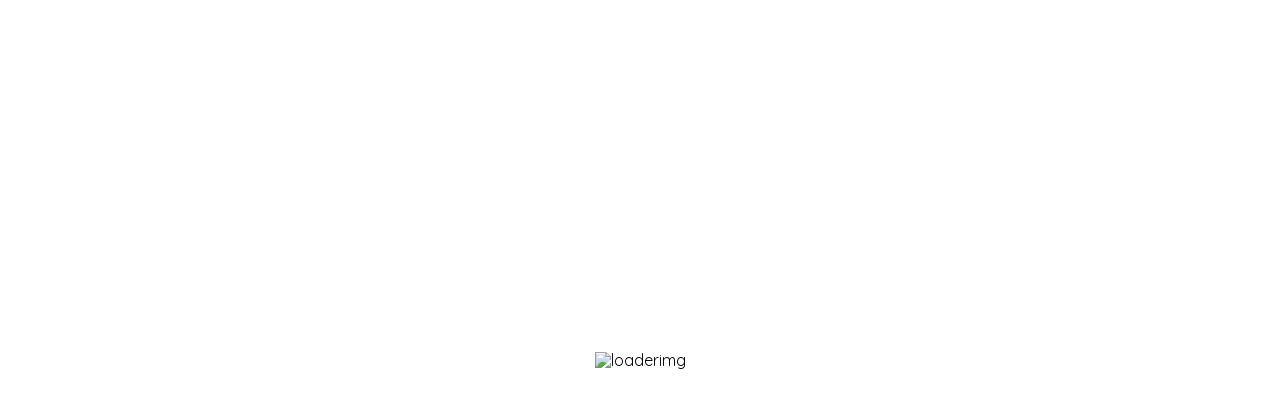

--- FILE ---
content_type: text/html; charset=UTF-8
request_url: https://northvillageartsdistrict.org/list-tags/mcb/
body_size: 26015
content:
<!DOCTYPE html>
<!--[if IE 7 ]>
<html class="ie7"> <![endif]-->
<!--[if IE 8 ]>
<html class="ie8"> <![endif]-->
	<html lang="en-US">

	<head>
		<meta charset="UTF-8">
		<!-- Mobile Meta -->
		<meta name="viewport" content="width=device-width, initial-scale=1">
		<meta http-equiv="Content-Type" content="text/html;charset=utf-8">
		<meta HTTP-EQUIV="CACHE-CONTROL" CONTENT="NO-CACHE" />
				<meta name='robots' content='index, follow, max-image-preview:large, max-snippet:-1, max-video-preview:-1' />
	<style>img:is([sizes="auto" i], [sizes^="auto," i]) { contain-intrinsic-size: 3000px 1500px }</style>
	
	<!-- This site is optimized with the Yoast SEO plugin v26.4 - https://yoast.com/wordpress/plugins/seo/ -->
	<title>mcb Archives : North Village Arts District</title>
	<link rel="canonical" href="https://northvillageartsdistrict.org/list-tags/mcb/" />
	<meta property="og:locale" content="en_US" />
	<meta property="og:type" content="article" />
	<meta property="og:title" content="mcb Archives : North Village Arts District" />
	<meta property="og:url" content="https://northvillageartsdistrict.org/list-tags/mcb/" />
	<meta property="og:site_name" content="North Village Arts District" />
	<meta name="twitter:card" content="summary_large_image" />
	<script type="application/ld+json" class="yoast-schema-graph">{"@context":"https://schema.org","@graph":[{"@type":"CollectionPage","@id":"https://northvillageartsdistrict.org/list-tags/mcb/","url":"https://northvillageartsdistrict.org/list-tags/mcb/","name":"mcb Archives : North Village Arts District","isPartOf":{"@id":"https://northvillageartsdistrict.org/#website"},"breadcrumb":{"@id":"https://northvillageartsdistrict.org/list-tags/mcb/#breadcrumb"},"inLanguage":"en-US"},{"@type":"BreadcrumbList","@id":"https://northvillageartsdistrict.org/list-tags/mcb/#breadcrumb","itemListElement":[{"@type":"ListItem","position":1,"name":"Home","item":"https://northvillageartsdistrict.org/"},{"@type":"ListItem","position":2,"name":"mcb"}]},{"@type":"WebSite","@id":"https://northvillageartsdistrict.org/#website","url":"https://northvillageartsdistrict.org/","name":"North Village Arts District","description":"Columbia, Missouri","publisher":{"@id":"https://northvillageartsdistrict.org/#organization"},"potentialAction":[{"@type":"SearchAction","target":{"@type":"EntryPoint","urlTemplate":"https://northvillageartsdistrict.org/?s={search_term_string}"},"query-input":{"@type":"PropertyValueSpecification","valueRequired":true,"valueName":"search_term_string"}}],"inLanguage":"en-US"},{"@type":"Organization","@id":"https://northvillageartsdistrict.org/#organization","name":"North Village Arts District","url":"https://northvillageartsdistrict.org/","logo":{"@type":"ImageObject","inLanguage":"en-US","@id":"https://northvillageartsdistrict.org/#/schema/logo/image/","url":"https://northvillageartsdistrict.org/wp-content/uploads/2020/01/nvad-slide-1.jpg","contentUrl":"https://northvillageartsdistrict.org/wp-content/uploads/2020/01/nvad-slide-1.jpg","width":1900,"height":1134,"caption":"North Village Arts District"},"image":{"@id":"https://northvillageartsdistrict.org/#/schema/logo/image/"},"sameAs":["https://www.facebook.com/NorthVillageArtsDistrict/","https://www.instagram.com/northvillageartsdistrictcomo/"]}]}</script>
	<!-- / Yoast SEO plugin. -->


<link rel='dns-prefetch' href='//maps.googleapis.com' />
<link rel='dns-prefetch' href='//html5shim.googlecode.com' />
<link rel='dns-prefetch' href='//fonts.googleapis.com' />
<link rel='dns-prefetch' href='//www.googletagmanager.com' />
<link rel='dns-prefetch' href='//pagead2.googlesyndication.com' />
<link rel='preconnect' href='https://fonts.gstatic.com' crossorigin />
<link rel="alternate" type="application/rss+xml" title="North Village Arts District &raquo; Feed" href="https://northvillageartsdistrict.org/feed/" />
<link rel="alternate" type="application/rss+xml" title="North Village Arts District &raquo; Comments Feed" href="https://northvillageartsdistrict.org/comments/feed/" />
<link rel="alternate" type="application/rss+xml" title="North Village Arts District &raquo; mcb Tags Feed" href="https://northvillageartsdistrict.org/list-tags/mcb/feed/" />
<script type="text/javascript">
/* <![CDATA[ */
window._wpemojiSettings = {"baseUrl":"https:\/\/s.w.org\/images\/core\/emoji\/16.0.1\/72x72\/","ext":".png","svgUrl":"https:\/\/s.w.org\/images\/core\/emoji\/16.0.1\/svg\/","svgExt":".svg","source":{"concatemoji":"https:\/\/northvillageartsdistrict.org\/wp-includes\/js\/wp-emoji-release.min.js?ver=6.8.3"}};
/*! This file is auto-generated */
!function(s,n){var o,i,e;function c(e){try{var t={supportTests:e,timestamp:(new Date).valueOf()};sessionStorage.setItem(o,JSON.stringify(t))}catch(e){}}function p(e,t,n){e.clearRect(0,0,e.canvas.width,e.canvas.height),e.fillText(t,0,0);var t=new Uint32Array(e.getImageData(0,0,e.canvas.width,e.canvas.height).data),a=(e.clearRect(0,0,e.canvas.width,e.canvas.height),e.fillText(n,0,0),new Uint32Array(e.getImageData(0,0,e.canvas.width,e.canvas.height).data));return t.every(function(e,t){return e===a[t]})}function u(e,t){e.clearRect(0,0,e.canvas.width,e.canvas.height),e.fillText(t,0,0);for(var n=e.getImageData(16,16,1,1),a=0;a<n.data.length;a++)if(0!==n.data[a])return!1;return!0}function f(e,t,n,a){switch(t){case"flag":return n(e,"\ud83c\udff3\ufe0f\u200d\u26a7\ufe0f","\ud83c\udff3\ufe0f\u200b\u26a7\ufe0f")?!1:!n(e,"\ud83c\udde8\ud83c\uddf6","\ud83c\udde8\u200b\ud83c\uddf6")&&!n(e,"\ud83c\udff4\udb40\udc67\udb40\udc62\udb40\udc65\udb40\udc6e\udb40\udc67\udb40\udc7f","\ud83c\udff4\u200b\udb40\udc67\u200b\udb40\udc62\u200b\udb40\udc65\u200b\udb40\udc6e\u200b\udb40\udc67\u200b\udb40\udc7f");case"emoji":return!a(e,"\ud83e\udedf")}return!1}function g(e,t,n,a){var r="undefined"!=typeof WorkerGlobalScope&&self instanceof WorkerGlobalScope?new OffscreenCanvas(300,150):s.createElement("canvas"),o=r.getContext("2d",{willReadFrequently:!0}),i=(o.textBaseline="top",o.font="600 32px Arial",{});return e.forEach(function(e){i[e]=t(o,e,n,a)}),i}function t(e){var t=s.createElement("script");t.src=e,t.defer=!0,s.head.appendChild(t)}"undefined"!=typeof Promise&&(o="wpEmojiSettingsSupports",i=["flag","emoji"],n.supports={everything:!0,everythingExceptFlag:!0},e=new Promise(function(e){s.addEventListener("DOMContentLoaded",e,{once:!0})}),new Promise(function(t){var n=function(){try{var e=JSON.parse(sessionStorage.getItem(o));if("object"==typeof e&&"number"==typeof e.timestamp&&(new Date).valueOf()<e.timestamp+604800&&"object"==typeof e.supportTests)return e.supportTests}catch(e){}return null}();if(!n){if("undefined"!=typeof Worker&&"undefined"!=typeof OffscreenCanvas&&"undefined"!=typeof URL&&URL.createObjectURL&&"undefined"!=typeof Blob)try{var e="postMessage("+g.toString()+"("+[JSON.stringify(i),f.toString(),p.toString(),u.toString()].join(",")+"));",a=new Blob([e],{type:"text/javascript"}),r=new Worker(URL.createObjectURL(a),{name:"wpTestEmojiSupports"});return void(r.onmessage=function(e){c(n=e.data),r.terminate(),t(n)})}catch(e){}c(n=g(i,f,p,u))}t(n)}).then(function(e){for(var t in e)n.supports[t]=e[t],n.supports.everything=n.supports.everything&&n.supports[t],"flag"!==t&&(n.supports.everythingExceptFlag=n.supports.everythingExceptFlag&&n.supports[t]);n.supports.everythingExceptFlag=n.supports.everythingExceptFlag&&!n.supports.flag,n.DOMReady=!1,n.readyCallback=function(){n.DOMReady=!0}}).then(function(){return e}).then(function(){var e;n.supports.everything||(n.readyCallback(),(e=n.source||{}).concatemoji?t(e.concatemoji):e.wpemoji&&e.twemoji&&(t(e.twemoji),t(e.wpemoji)))}))}((window,document),window._wpemojiSettings);
/* ]]> */
</script>
<style type="text/css">
				 
				</style>
<style id='wp-emoji-styles-inline-css' type='text/css'>

	img.wp-smiley, img.emoji {
		display: inline !important;
		border: none !important;
		box-shadow: none !important;
		height: 1em !important;
		width: 1em !important;
		margin: 0 0.07em !important;
		vertical-align: -0.1em !important;
		background: none !important;
		padding: 0 !important;
	}
</style>
<link rel='stylesheet' id='wp-block-library-css' href='https://northvillageartsdistrict.org/wp-includes/css/dist/block-library/style.min.css?ver=6.8.3' type='text/css' media='all' />
<style id='classic-theme-styles-inline-css' type='text/css'>
/*! This file is auto-generated */
.wp-block-button__link{color:#fff;background-color:#32373c;border-radius:9999px;box-shadow:none;text-decoration:none;padding:calc(.667em + 2px) calc(1.333em + 2px);font-size:1.125em}.wp-block-file__button{background:#32373c;color:#fff;text-decoration:none}
</style>
<link rel='stylesheet' id='wp-components-css' href='https://northvillageartsdistrict.org/wp-includes/css/dist/components/style.min.css?ver=6.8.3' type='text/css' media='all' />
<link rel='stylesheet' id='wp-preferences-css' href='https://northvillageartsdistrict.org/wp-includes/css/dist/preferences/style.min.css?ver=6.8.3' type='text/css' media='all' />
<link rel='stylesheet' id='wp-block-editor-css' href='https://northvillageartsdistrict.org/wp-includes/css/dist/block-editor/style.min.css?ver=6.8.3' type='text/css' media='all' />
<link rel='stylesheet' id='popup-maker-block-library-style-css' href='https://northvillageartsdistrict.org/wp-content/plugins/popup-maker/dist/packages/block-library-style.css?ver=dbea705cfafe089d65f1' type='text/css' media='all' />
<style id='global-styles-inline-css' type='text/css'>
:root{--wp--preset--aspect-ratio--square: 1;--wp--preset--aspect-ratio--4-3: 4/3;--wp--preset--aspect-ratio--3-4: 3/4;--wp--preset--aspect-ratio--3-2: 3/2;--wp--preset--aspect-ratio--2-3: 2/3;--wp--preset--aspect-ratio--16-9: 16/9;--wp--preset--aspect-ratio--9-16: 9/16;--wp--preset--color--black: #000000;--wp--preset--color--cyan-bluish-gray: #abb8c3;--wp--preset--color--white: #ffffff;--wp--preset--color--pale-pink: #f78da7;--wp--preset--color--vivid-red: #cf2e2e;--wp--preset--color--luminous-vivid-orange: #ff6900;--wp--preset--color--luminous-vivid-amber: #fcb900;--wp--preset--color--light-green-cyan: #7bdcb5;--wp--preset--color--vivid-green-cyan: #00d084;--wp--preset--color--pale-cyan-blue: #8ed1fc;--wp--preset--color--vivid-cyan-blue: #0693e3;--wp--preset--color--vivid-purple: #9b51e0;--wp--preset--gradient--vivid-cyan-blue-to-vivid-purple: linear-gradient(135deg,rgba(6,147,227,1) 0%,rgb(155,81,224) 100%);--wp--preset--gradient--light-green-cyan-to-vivid-green-cyan: linear-gradient(135deg,rgb(122,220,180) 0%,rgb(0,208,130) 100%);--wp--preset--gradient--luminous-vivid-amber-to-luminous-vivid-orange: linear-gradient(135deg,rgba(252,185,0,1) 0%,rgba(255,105,0,1) 100%);--wp--preset--gradient--luminous-vivid-orange-to-vivid-red: linear-gradient(135deg,rgba(255,105,0,1) 0%,rgb(207,46,46) 100%);--wp--preset--gradient--very-light-gray-to-cyan-bluish-gray: linear-gradient(135deg,rgb(238,238,238) 0%,rgb(169,184,195) 100%);--wp--preset--gradient--cool-to-warm-spectrum: linear-gradient(135deg,rgb(74,234,220) 0%,rgb(151,120,209) 20%,rgb(207,42,186) 40%,rgb(238,44,130) 60%,rgb(251,105,98) 80%,rgb(254,248,76) 100%);--wp--preset--gradient--blush-light-purple: linear-gradient(135deg,rgb(255,206,236) 0%,rgb(152,150,240) 100%);--wp--preset--gradient--blush-bordeaux: linear-gradient(135deg,rgb(254,205,165) 0%,rgb(254,45,45) 50%,rgb(107,0,62) 100%);--wp--preset--gradient--luminous-dusk: linear-gradient(135deg,rgb(255,203,112) 0%,rgb(199,81,192) 50%,rgb(65,88,208) 100%);--wp--preset--gradient--pale-ocean: linear-gradient(135deg,rgb(255,245,203) 0%,rgb(182,227,212) 50%,rgb(51,167,181) 100%);--wp--preset--gradient--electric-grass: linear-gradient(135deg,rgb(202,248,128) 0%,rgb(113,206,126) 100%);--wp--preset--gradient--midnight: linear-gradient(135deg,rgb(2,3,129) 0%,rgb(40,116,252) 100%);--wp--preset--font-size--small: 13px;--wp--preset--font-size--medium: 20px;--wp--preset--font-size--large: 36px;--wp--preset--font-size--x-large: 42px;--wp--preset--spacing--20: 0.44rem;--wp--preset--spacing--30: 0.67rem;--wp--preset--spacing--40: 1rem;--wp--preset--spacing--50: 1.5rem;--wp--preset--spacing--60: 2.25rem;--wp--preset--spacing--70: 3.38rem;--wp--preset--spacing--80: 5.06rem;--wp--preset--shadow--natural: 6px 6px 9px rgba(0, 0, 0, 0.2);--wp--preset--shadow--deep: 12px 12px 50px rgba(0, 0, 0, 0.4);--wp--preset--shadow--sharp: 6px 6px 0px rgba(0, 0, 0, 0.2);--wp--preset--shadow--outlined: 6px 6px 0px -3px rgba(255, 255, 255, 1), 6px 6px rgba(0, 0, 0, 1);--wp--preset--shadow--crisp: 6px 6px 0px rgba(0, 0, 0, 1);}:where(.is-layout-flex){gap: 0.5em;}:where(.is-layout-grid){gap: 0.5em;}body .is-layout-flex{display: flex;}.is-layout-flex{flex-wrap: wrap;align-items: center;}.is-layout-flex > :is(*, div){margin: 0;}body .is-layout-grid{display: grid;}.is-layout-grid > :is(*, div){margin: 0;}:where(.wp-block-columns.is-layout-flex){gap: 2em;}:where(.wp-block-columns.is-layout-grid){gap: 2em;}:where(.wp-block-post-template.is-layout-flex){gap: 1.25em;}:where(.wp-block-post-template.is-layout-grid){gap: 1.25em;}.has-black-color{color: var(--wp--preset--color--black) !important;}.has-cyan-bluish-gray-color{color: var(--wp--preset--color--cyan-bluish-gray) !important;}.has-white-color{color: var(--wp--preset--color--white) !important;}.has-pale-pink-color{color: var(--wp--preset--color--pale-pink) !important;}.has-vivid-red-color{color: var(--wp--preset--color--vivid-red) !important;}.has-luminous-vivid-orange-color{color: var(--wp--preset--color--luminous-vivid-orange) !important;}.has-luminous-vivid-amber-color{color: var(--wp--preset--color--luminous-vivid-amber) !important;}.has-light-green-cyan-color{color: var(--wp--preset--color--light-green-cyan) !important;}.has-vivid-green-cyan-color{color: var(--wp--preset--color--vivid-green-cyan) !important;}.has-pale-cyan-blue-color{color: var(--wp--preset--color--pale-cyan-blue) !important;}.has-vivid-cyan-blue-color{color: var(--wp--preset--color--vivid-cyan-blue) !important;}.has-vivid-purple-color{color: var(--wp--preset--color--vivid-purple) !important;}.has-black-background-color{background-color: var(--wp--preset--color--black) !important;}.has-cyan-bluish-gray-background-color{background-color: var(--wp--preset--color--cyan-bluish-gray) !important;}.has-white-background-color{background-color: var(--wp--preset--color--white) !important;}.has-pale-pink-background-color{background-color: var(--wp--preset--color--pale-pink) !important;}.has-vivid-red-background-color{background-color: var(--wp--preset--color--vivid-red) !important;}.has-luminous-vivid-orange-background-color{background-color: var(--wp--preset--color--luminous-vivid-orange) !important;}.has-luminous-vivid-amber-background-color{background-color: var(--wp--preset--color--luminous-vivid-amber) !important;}.has-light-green-cyan-background-color{background-color: var(--wp--preset--color--light-green-cyan) !important;}.has-vivid-green-cyan-background-color{background-color: var(--wp--preset--color--vivid-green-cyan) !important;}.has-pale-cyan-blue-background-color{background-color: var(--wp--preset--color--pale-cyan-blue) !important;}.has-vivid-cyan-blue-background-color{background-color: var(--wp--preset--color--vivid-cyan-blue) !important;}.has-vivid-purple-background-color{background-color: var(--wp--preset--color--vivid-purple) !important;}.has-black-border-color{border-color: var(--wp--preset--color--black) !important;}.has-cyan-bluish-gray-border-color{border-color: var(--wp--preset--color--cyan-bluish-gray) !important;}.has-white-border-color{border-color: var(--wp--preset--color--white) !important;}.has-pale-pink-border-color{border-color: var(--wp--preset--color--pale-pink) !important;}.has-vivid-red-border-color{border-color: var(--wp--preset--color--vivid-red) !important;}.has-luminous-vivid-orange-border-color{border-color: var(--wp--preset--color--luminous-vivid-orange) !important;}.has-luminous-vivid-amber-border-color{border-color: var(--wp--preset--color--luminous-vivid-amber) !important;}.has-light-green-cyan-border-color{border-color: var(--wp--preset--color--light-green-cyan) !important;}.has-vivid-green-cyan-border-color{border-color: var(--wp--preset--color--vivid-green-cyan) !important;}.has-pale-cyan-blue-border-color{border-color: var(--wp--preset--color--pale-cyan-blue) !important;}.has-vivid-cyan-blue-border-color{border-color: var(--wp--preset--color--vivid-cyan-blue) !important;}.has-vivid-purple-border-color{border-color: var(--wp--preset--color--vivid-purple) !important;}.has-vivid-cyan-blue-to-vivid-purple-gradient-background{background: var(--wp--preset--gradient--vivid-cyan-blue-to-vivid-purple) !important;}.has-light-green-cyan-to-vivid-green-cyan-gradient-background{background: var(--wp--preset--gradient--light-green-cyan-to-vivid-green-cyan) !important;}.has-luminous-vivid-amber-to-luminous-vivid-orange-gradient-background{background: var(--wp--preset--gradient--luminous-vivid-amber-to-luminous-vivid-orange) !important;}.has-luminous-vivid-orange-to-vivid-red-gradient-background{background: var(--wp--preset--gradient--luminous-vivid-orange-to-vivid-red) !important;}.has-very-light-gray-to-cyan-bluish-gray-gradient-background{background: var(--wp--preset--gradient--very-light-gray-to-cyan-bluish-gray) !important;}.has-cool-to-warm-spectrum-gradient-background{background: var(--wp--preset--gradient--cool-to-warm-spectrum) !important;}.has-blush-light-purple-gradient-background{background: var(--wp--preset--gradient--blush-light-purple) !important;}.has-blush-bordeaux-gradient-background{background: var(--wp--preset--gradient--blush-bordeaux) !important;}.has-luminous-dusk-gradient-background{background: var(--wp--preset--gradient--luminous-dusk) !important;}.has-pale-ocean-gradient-background{background: var(--wp--preset--gradient--pale-ocean) !important;}.has-electric-grass-gradient-background{background: var(--wp--preset--gradient--electric-grass) !important;}.has-midnight-gradient-background{background: var(--wp--preset--gradient--midnight) !important;}.has-small-font-size{font-size: var(--wp--preset--font-size--small) !important;}.has-medium-font-size{font-size: var(--wp--preset--font-size--medium) !important;}.has-large-font-size{font-size: var(--wp--preset--font-size--large) !important;}.has-x-large-font-size{font-size: var(--wp--preset--font-size--x-large) !important;}
:where(.wp-block-post-template.is-layout-flex){gap: 1.25em;}:where(.wp-block-post-template.is-layout-grid){gap: 1.25em;}
:where(.wp-block-columns.is-layout-flex){gap: 2em;}:where(.wp-block-columns.is-layout-grid){gap: 2em;}
:root :where(.wp-block-pullquote){font-size: 1.5em;line-height: 1.6;}
</style>
<link rel='stylesheet' id='contact-form-7-css' href='https://northvillageartsdistrict.org/wp-content/plugins/contact-form-7/includes/css/styles.css?ver=6.1.3' type='text/css' media='all' />
<link rel='stylesheet' id='seo-repair-kit-css' href='https://northvillageartsdistrict.org/wp-content/plugins/seo-repair-kit/public/css/seo-repair-kit-public.css?ver=2.0.0' type='text/css' media='all' />
<link rel='stylesheet' id='cwp-alert-ui-css' href='https://northvillageartsdistrict.org/wp-content/plugins/cubewp-framework/cube/assets/frontend/css/cubewp-alerts.css?ver=1.1.27' type='text/css' media='all' />
<link rel='stylesheet' id='cwp-styles-css' href='https://northvillageartsdistrict.org/wp-content/plugins/cubewp-framework/cube/assets/frontend/css/cubewp-styles.css?ver=1.1.27' type='text/css' media='all' />
<link rel='stylesheet' id='loop-style-css' href='https://northvillageartsdistrict.org/wp-content/plugins/cubewp-framework/cube/assets/frontend/css/loop.css?ver=1.1.27' type='text/css' media='all' />
<link rel='stylesheet' id='listingpr-parent-style-css' href='https://northvillageartsdistrict.org/wp-content/themes/listingpro/style.css?ver=6.8.3' type='text/css' media='all' />
<link rel='stylesheet' id='bootstrap-css' href='https://northvillageartsdistrict.org/wp-content/themes/listingpro/assets/lib/bootstrap/css/bootstrap.min.css?ver=6.8.3' type='text/css' media='all' />
<link rel='stylesheet' id='Magnific-Popup-css' href='https://northvillageartsdistrict.org/wp-content/themes/listingpro/assets/lib/Magnific-Popup-master/magnific-popup.css?ver=6.8.3' type='text/css' media='all' />
<link rel='stylesheet' id='popup-component-css' href='https://northvillageartsdistrict.org/wp-content/themes/listingpro/assets/lib/popup/css/component.css?ver=6.8.3' type='text/css' media='all' />
<link rel='stylesheet' id='Font-awesome-css' href='https://northvillageartsdistrict.org/wp-content/themes/listingpro/assets/lib/font-awesome/css/font-awesome.min.css?ver=6.8.3' type='text/css' media='all' />
<link rel='stylesheet' id='Mmenu-css' href='https://northvillageartsdistrict.org/wp-content/themes/listingpro/assets/lib/jquerym.menu/css/jquery.mmenu.all.css?ver=6.8.3' type='text/css' media='all' />
<link rel='stylesheet' id='MapBox-css' href='https://northvillageartsdistrict.org/wp-content/themes/listingpro/assets/css/mapbox.css?ver=6.8.3' type='text/css' media='all' />
<link rel='stylesheet' id='Chosen-css' href='https://northvillageartsdistrict.org/wp-content/themes/listingpro/assets/lib/chosen/chosen.css?ver=6.8.3' type='text/css' media='all' />
<link rel='stylesheet' id='bootstrap-datetimepicker-css-css' href='https://northvillageartsdistrict.org/wp-content/themes/listingpro/assets/css/bootstrap-datetimepicker.min.css?ver=6.8.3' type='text/css' media='all' />
<link rel='stylesheet' id='jquery-ui-css' href='https://northvillageartsdistrict.org/wp-content/themes/listingpro/assets/css/jquery-ui.css?ver=6.8.3' type='text/css' media='all' />
<link rel='stylesheet' id='icon8-css' href='https://northvillageartsdistrict.org/wp-content/themes/listingpro/assets/lib/icon8/styles.min.css?ver=6.8.3' type='text/css' media='all' />
<link rel='stylesheet' id='Color-css' href='https://northvillageartsdistrict.org/wp-content/themes/listingpro/assets/css/colors.css?ver=6.8.3' type='text/css' media='all' />
<link rel='stylesheet' id='custom-font-css' href='https://northvillageartsdistrict.org/wp-content/themes/listingpro/assets/css/font.css?ver=6.8.3' type='text/css' media='all' />
<link rel='stylesheet' id='fontawesome-all-css' href='https://northvillageartsdistrict.org/wp-content/themes/listingpro/assets/lib/fontawesome/css/all.css?ver=6.8.3' type='text/css' media='all' />
<link rel='stylesheet' id='Main-css' href='https://northvillageartsdistrict.org/wp-content/themes/listingpro/assets/css/main.css?ver=6.8.3' type='text/css' media='all' />
<link rel='stylesheet' id='Responsive-css' href='https://northvillageartsdistrict.org/wp-content/themes/listingpro/assets/css/responsive.css?ver=6.8.3' type='text/css' media='all' />
<link rel='stylesheet' id='select2-css' href='https://northvillageartsdistrict.org/wp-content/plugins/cubewp-framework/cube/assets/lib/select2/select2.min.css?ver=1.1.27' type='text/css' media='all' />
<link rel='stylesheet' id='dynamiclocation-css' href='https://northvillageartsdistrict.org/wp-content/themes/listingpro/assets/css/city-autocomplete.css?ver=6.8.3' type='text/css' media='all' />
<link rel='stylesheet' id='lp-body-overlay-css' href='https://northvillageartsdistrict.org/wp-content/themes/listingpro/assets/css/common.loading.css?ver=6.8.3' type='text/css' media='all' />
<link rel='stylesheet' id='bootstrapslider-css' href='https://northvillageartsdistrict.org/wp-content/themes/listingpro/assets/lib/bootstrap/css/bootstrap-slider.css?ver=6.8.3' type='text/css' media='all' />
<link rel='stylesheet' id='mourisjs-css' href='https://northvillageartsdistrict.org/wp-content/themes/listingpro/assets/css/morris.css?ver=6.8.3' type='text/css' media='all' />
<link rel='stylesheet' id='listingpro-css' href='https://northvillageartsdistrict.org/wp-content/themes/listingpro-child/style.css?ver=6.8.3' type='text/css' media='all' />
<link rel='stylesheet' id='font-rock-salt-css' href='https://fonts.googleapis.com/css?family=Rock+Salt&#038;ver=6.8.3' type='text/css' media='all' />
<link rel='stylesheet' id='font-quicksand-css' href='https://fonts.googleapis.com/css?family=Quicksand&#038;ver=6.8.3' type='text/css' media='all' />
<link rel='stylesheet' id='version2-countdown-css' href='https://northvillageartsdistrict.org/wp-content/themes/listingpro/assets/lib/countdown/flipclock.css?ver=6.8.3' type='text/css' media='all' />
<link rel='stylesheet' id='version2-styles-css' href='https://northvillageartsdistrict.org/wp-content/themes/listingpro/assets/css/main-new.css?ver=6.8.3' type='text/css' media='all' />
<link rel='stylesheet' id='version2-colors-css' href='https://northvillageartsdistrict.org/wp-content/themes/listingpro/assets/css/colors-new.css?ver=6.8.3' type='text/css' media='all' />
<link rel='stylesheet' id='LP_dynamic_php_css-css' href='https://northvillageartsdistrict.org/wp-content/themes/listingpro/assets/css/dynamic-css.css?ver=6.8.3' type='text/css' media='all' />
<link rel="preload" as="style" href="https://fonts.googleapis.com/css?family=Quicksand:300,400,500,600,700%7COpen%20Sans:300,400,500,600,700,800,300italic,400italic,500italic,600italic,700italic,800italic&#038;subset=latin&#038;display=swap&#038;ver=1762795707" /><link rel="stylesheet" href="https://fonts.googleapis.com/css?family=Quicksand:300,400,500,600,700%7COpen%20Sans:300,400,500,600,700,800,300italic,400italic,500italic,600italic,700italic,800italic&#038;subset=latin&#038;display=swap&#038;ver=1762795707" media="print" onload="this.media='all'"><noscript><link rel="stylesheet" href="https://fonts.googleapis.com/css?family=Quicksand:300,400,500,600,700%7COpen%20Sans:300,400,500,600,700,800,300italic,400italic,500italic,600italic,700italic,800italic&#038;subset=latin&#038;display=swap&#038;ver=1762795707" /></noscript><script type="text/javascript">
            window._nslDOMReady = (function () {
                const executedCallbacks = new Set();
            
                return function (callback) {
                    /**
                    * Third parties might dispatch DOMContentLoaded events, so we need to ensure that we only run our callback once!
                    */
                    if (executedCallbacks.has(callback)) return;
            
                    const wrappedCallback = function () {
                        if (executedCallbacks.has(callback)) return;
                        executedCallbacks.add(callback);
                        callback();
                    };
            
                    if (document.readyState === "complete" || document.readyState === "interactive") {
                        wrappedCallback();
                    } else {
                        document.addEventListener("DOMContentLoaded", wrappedCallback);
                    }
                };
            })();
        </script><script type="text/javascript" src="https://northvillageartsdistrict.org/wp-includes/js/jquery/jquery.min.js?ver=3.7.1" id="jquery-core-js"></script>
<script type="text/javascript" src="https://northvillageartsdistrict.org/wp-includes/js/jquery/jquery-migrate.min.js?ver=3.4.1" id="jquery-migrate-js"></script>
<script type="text/javascript" id="ajax-login-script-js-extra">
/* <![CDATA[ */
var ajax_login_object = {"ajaxurl":"https:\/\/northvillageartsdistrict.org\/wp-admin\/admin-ajax.php","redirecturl":"https:\/\/northvillageartsdistrict.org\/list-tags\/mcb\/","loadingmessage":"<span class=\"alert alert-info\">Please wait...<i class=\"fa fa-spinner fa-spin\"><\/i><\/span>"};
/* ]]> */
</script>
<script type="text/javascript" src="https://northvillageartsdistrict.org/wp-content/themes/listingpro/assets/js/login.js?ver=6.8.3" id="ajax-login-script-js"></script>
<script type="text/javascript" id="search-ajax-script-js-extra">
/* <![CDATA[ */
var ajax_search_term_object = {"ajaxurl":"https:\/\/northvillageartsdistrict.org\/wp-admin\/admin-ajax.php","noresult":"Most recent ","listing":" Listings","resultfor":"Results For"};
/* ]]> */
</script>
<script type="text/javascript" src="https://northvillageartsdistrict.org/wp-content/themes/listingpro/assets/js/search-ajax.js?ver=6.8.3" id="search-ajax-script-js"></script>
<script type="text/javascript" id="ajax-single-ajax-js-extra">
/* <![CDATA[ */
var single_ajax_object = {"ajaxurl":"https:\/\/northvillageartsdistrict.org\/wp-admin\/admin-ajax.php"};
/* ]]> */
</script>
<script type="text/javascript" src="https://northvillageartsdistrict.org/wp-content/themes/listingpro/assets/js/single-ajax.js?ver=6.8.3" id="ajax-single-ajax-js"></script>
<script type="text/javascript" id="listingpro_home_map-js-extra">
/* <![CDATA[ */
var listingpro_home_map_object = {"ajaxurl":"https:\/\/northvillageartsdistrict.org\/wp-admin\/admin-ajax.php"};
/* ]]> */
</script>
<script type="text/javascript" src="https://northvillageartsdistrict.org/wp-content/themes/listingpro/assets/js/home-map.js?ver=6.8.3" id="listingpro_home_map-js"></script>
<script type="text/javascript" id="ajax-needlogin-ajax-js-extra">
/* <![CDATA[ */
var needlogin_object = {"ajaxurl":"https:\/\/northvillageartsdistrict.org\/wp-admin\/admin-ajax.php"};
/* ]]> */
</script>
<script type="text/javascript" src="https://northvillageartsdistrict.org/wp-content/themes/listingpro/assets/js/needlogin-ajax.js?ver=6.8.3" id="ajax-needlogin-ajax-js"></script>
<script type="text/javascript" src="https://northvillageartsdistrict.org/wp-content/themes/listingpro/assets/js/checkout.js?ver=6.8.3" id="stripejs-js"></script>
<script type="text/javascript" src="https://northvillageartsdistrict.org/wp-content/plugins/listingpro-plugin/assets/js/main.js?ver=6.8.3" id="main-js"></script>
<script type="text/javascript" src="https://northvillageartsdistrict.org/wp-content/plugins/seo-repair-kit/public/js/seo-repair-kit-public.js?ver=2.0.0" id="seo-repair-kit-js"></script>
<script type="text/javascript" id="review-submit-ajax-js-extra">
/* <![CDATA[ */
var ajax_review_object = {"ajaxurl":"https:\/\/northvillageartsdistrict.org\/wp-admin\/admin-ajax.php"};
/* ]]> */
</script>
<script type="text/javascript" src="https://northvillageartsdistrict.org/wp-content/themes/listingpro/assets/js/review-submit.js?ver=6.8.3" id="review-submit-ajax-js"></script>
<script type="text/javascript" src="https://maps.googleapis.com/maps/api/js?key=AIzaSyC4EmPnCq745sKZu6U0t-5et7TBkkKUk0s&amp;libraries=places&amp;ver=6.8.3" id="mapsjs-js"></script>
<script type="text/javascript" src="https://northvillageartsdistrict.org/wp-content/themes/listingpro/assets/js/raphael-min.js?ver=6.8.3" id="raphelmin-js"></script>
<script type="text/javascript" src="https://northvillageartsdistrict.org/wp-content/themes/listingpro/assets/js/morris.js?ver=6.8.3" id="morisjs-js"></script>
<script type="text/javascript" id="ajax-term-script-js-extra">
/* <![CDATA[ */
var ajax_term_object = {"ajaxurl":"https:\/\/northvillageartsdistrict.org\/wp-admin\/admin-ajax.php"};
/* ]]> */
</script>
<script type="text/javascript" src="https://northvillageartsdistrict.org/wp-content/plugins/listingpro-plugin/assets/js/child-term.js?ver=6.8.3" id="ajax-term-script-js"></script>
<link rel="https://api.w.org/" href="https://northvillageartsdistrict.org/wp-json/" /><link rel="alternate" title="JSON" type="application/json" href="https://northvillageartsdistrict.org/wp-json/wp/v2/list-tags/494" /><link rel="EditURI" type="application/rsd+xml" title="RSD" href="https://northvillageartsdistrict.org/xmlrpc.php?rsd" />
<meta name="generator" content="WordPress 6.8.3" />
<meta name="generator" content="Redux 4.5.8" /><meta name="generator" content="Site Kit by Google 1.166.0" />
<!-- Google AdSense meta tags added by Site Kit -->
<meta name="google-adsense-platform-account" content="ca-host-pub-2644536267352236">
<meta name="google-adsense-platform-domain" content="sitekit.withgoogle.com">
<!-- End Google AdSense meta tags added by Site Kit -->
<meta name="generator" content="Elementor 3.33.1; features: additional_custom_breakpoints; settings: css_print_method-external, google_font-enabled, font_display-auto">
			<style>
				.e-con.e-parent:nth-of-type(n+4):not(.e-lazyloaded):not(.e-no-lazyload),
				.e-con.e-parent:nth-of-type(n+4):not(.e-lazyloaded):not(.e-no-lazyload) * {
					background-image: none !important;
				}
				@media screen and (max-height: 1024px) {
					.e-con.e-parent:nth-of-type(n+3):not(.e-lazyloaded):not(.e-no-lazyload),
					.e-con.e-parent:nth-of-type(n+3):not(.e-lazyloaded):not(.e-no-lazyload) * {
						background-image: none !important;
					}
				}
				@media screen and (max-height: 640px) {
					.e-con.e-parent:nth-of-type(n+2):not(.e-lazyloaded):not(.e-no-lazyload),
					.e-con.e-parent:nth-of-type(n+2):not(.e-lazyloaded):not(.e-no-lazyload) * {
						background-image: none !important;
					}
				}
			</style>
			
<!-- Google AdSense snippet added by Site Kit -->
<script type="text/javascript" async="async" src="https://pagead2.googlesyndication.com/pagead/js/adsbygoogle.js?client=ca-pub-5301440436343983&amp;host=ca-host-pub-2644536267352236" crossorigin="anonymous"></script>

<!-- End Google AdSense snippet added by Site Kit -->
<script id="mcjs">!function(c,h,i,m,p){m=c.createElement(h),p=c.getElementsByTagName(h)[0],m.async=1,m.src=i,p.parentNode.insertBefore(m,p)}(document,"script","https://chimpstatic.com/mcjs-connected/js/users/08472e2a83c3c3fce4212139f/2027ed668b94d74e2696b330d.js");</script><link rel="icon" href="https://northvillageartsdistrict.org/wp-content/uploads/2020/01/cropped-nvadicon-32x32.png" sizes="32x32" />
<link rel="icon" href="https://northvillageartsdistrict.org/wp-content/uploads/2020/01/cropped-nvadicon-192x192.png" sizes="192x192" />
<link rel="apple-touch-icon" href="https://northvillageartsdistrict.org/wp-content/uploads/2020/01/cropped-nvadicon-180x180.png" />
<meta name="msapplication-TileImage" content="https://northvillageartsdistrict.org/wp-content/uploads/2020/01/cropped-nvadicon-270x270.png" />
<script type="text/javascript">
                jQuery(document).ready(function(){

}); 
         </script>		<style type="text/css" id="wp-custom-css">
			/*--- Inner pages menu no wrap ---*/
.lp-menu-header4-sts-icon {
  position: relative;
	white-space: nowrap;}
@media (min-width: 768px) {
	.col-md-7 {
    width: 44%;
	}}
	/*--- END Inner pages menu no wrap ---*/
/*--- Mega Menu Home Page ---*/
.lp-joinus-icon-outer {
display: none;
}
.display-name{
	display: none;}
.lp-add-listing-btn {
display: none;
}
/*--- END Mega Menu Home Page ---*/

/*--- Home Page ---*/
.lp-home-banner-contianer-inner {top: 10%;}
.lp-search-bar {margin-top: 2px;}
.lp-search-description {margin-top: 15px; margin-bottom: 30px;}

.lp-search-btn .lp-search-icon {
padding: auto !important;
left:  auto !important;
width:  auto !important;}

@media (max-width: 768px) {.lp-home-banner-contianer-inner {top: 50%;}
.lp-search-bar {margin-top: 2px;}
	.lp-search-description {display:none;}}
/*--- END Home Page ---*/

.payment1 {border-style: solid; border-color: #7f7f7f; border-width:thin; margin-left: 5px; padding: 12px 20px; !important;}

.formbox1 {border-color:black; border: solid 1px;}
    
.formbutton1 {
	background-color:d0e35c !important;
	font-size: 18px;
  padding: 20px 40px;
  -webkit-border-radius: 5px;
border-radius: 5px;}

.formbutton2 {
	background-color:d0e35c !important;
	font-size: 18px;
  padding: 5px 20px;
  -webkit-border-radius: 5px;
border-radius: 5px;
border-color:black;}

/*--- 2 Column Form Styles Start ---*/

#left {
    width: 47%;
    float: left;
    margin-right:6%;
}
 
#right {
    width: 47%;
    float: left;
}
 
.clearfix:after {
    content:"\0020";
    display:block;
    height:0;
    clear:both;
    visibility:hidden;
    overflow:hidden;
    margin-bottom:10px;
}
 
.clearfix {
    display:block;
}

/*--- 2 Column Form Styles End ---*/


 /* Styles for the Party on the Roof Buy Tickets button */
/* Container for centering */
    .center-container {
        display: flex;
        justify-content: center;
        align-items: center;
			height: 1vh; 
      /* Adjust as needed */
    }
/* Styles for the button */
    #eventbrite-widget-modal-trigger-656878199377 {
        background-color: #007BFF; /* Set background color */
        color: #FFFFFF; /* Set text color */
        padding: 10px 20px; /* Add padding */
        border: none; /* Remove border */
        border-radius: 5px; /* Add border radius */
        cursor: pointer; /* Change cursor to pointer on hover */
        font-size: 16px; /* Set font size */
			display: inline-block; /* Display as an inline block element */
        vertical-align: middle; /* Align vertically with adjacent text */
    }

    /* Styles for the button on hover */
    #eventbrite-widget-modal-trigger-656878199377:hover {
        background-color: #0056b3; /* Change background color on hover */
    }
 /* END of Styles for the Party on the Roof Buy Tickets button */		</style>
		<style id="listingpro_options-dynamic-css" title="dynamic-css" class="redux-options-output">.menu-item a{font-family:Quicksand;font-weight:normal;font-style:normal;}</style>		<script type="text/javascript">
			jQuery(document).ready(function() {
				jQuery('select.form-control').removeClass('form-control').addClass('custom-form-control');
			})
		</script>
		<style type="text/css">
			.custom-form-control {
				width: 100%;
				padding: 10px;
				line-height: 24px;
				-webkit-appearance: textfield;
			}
		</style>
	</head>

	<body class="archive tax-list-tags term-mcb term-494 wp-theme-listingpro wp-child-theme-listingpro-child listing-skeleton-view-grid_view elementor-default elementor-kit-850" data-submitlink="https://northvillageartsdistrict.org/submit-listing-2/" data-sliderstyle="style1" data-defaultmaplat="38.9537932" data-defaultmaplot="-92.3247478,18z" data-lpsearchmode="keyword" data-maplistingby="geolocaion" >

				<input type="hidden" id="lpNonce" name="lpNonce" value="a924ab727c" /><input type="hidden" name="_wp_http_referer" value="/list-tags/mcb/" />		<input type="hidden" id="start_of_weekk" value="1">
					<div class="lp-theme-loader"><img src="https://northvillageartsdistrict.org/wp-content/themes/listingpro/assets/images/loader2.gif" alt="loaderimg">
			</div>
		
		<div id="page"  data-detail-page-style="lp_detail_page_styles1" data-lpattern="with_region" data-sitelogo="https://northvillageartsdistrict.org/wp-content/uploads/2020/01/nvad-logo-D500.png" data-site-url="https://northvillageartsdistrict.org/" data-ipapi="ip_api" data-lpcurrentloconhome="1" data-mtoken="0" data-mtype="google" data-mstyle="mapbox.streets-basic"  class="clearfix lp_detail_page_styles1">

			<!--===========================header-views========================-->
			


<div class="lp-header pos-relative header-inner-page-wrap 0">
    <div class="header-container  3   " style="">
                    <header class="lp-header style-v2">

    <div class="lp-header-overlay"></div>	<!--Mobile Menu section-->
   <div id="menu" class="menu-height-0 small-screen">
                      <a href="https://northvillageartsdistrict.org/submit-listing-2/" class="lpl-button lpl-add-listing-loggedout">Add Listing</a>
                                     <a class="lpl-button lp-right-15 app-view-popup-style" data-target="#app-view-login-popup">Sign In</a>
                             <ul id="menu-home-page-menu" class="mobile-menu"><li id="menu-item-3149" class="menu-item menu-item-type-custom menu-item-object-custom menu-item-3149"><a href="https://northvillageartwalk.org">North Village Art Walk</a></li>
<li id="menu-item-257" class="menu-item menu-item-type-post_type menu-item-object-page menu-item-257"><a href="https://northvillageartsdistrict.org/first-fridays/">First Fridays!</a></li>
<li id="menu-item-442" class="menu-item menu-item-type-post_type menu-item-object-page menu-item-has-children menu-item-442"><a href="https://northvillageartsdistrict.org/nvad-members/">Members</a>
<ul class="sub-menu">
	<li id="menu-item-2874" class="menu-item menu-item-type-post_type menu-item-object-page menu-item-2874"><a href="https://northvillageartsdistrict.org/nvad-members/">Current Members</a></li>
	<li id="menu-item-2875" class="menu-item menu-item-type-post_type menu-item-object-page menu-item-2875"><a href="https://northvillageartsdistrict.org/membership-application/">Membership Application</a></li>
	<li id="menu-item-2876" class="menu-item menu-item-type-post_type menu-item-object-page menu-item-2876"><a href="https://northvillageartsdistrict.org/payments/">Pay Membership</a></li>
</ul>
</li>
<li id="menu-item-255" class="menu-item menu-item-type-post_type menu-item-object-page menu-item-255"><a href="https://northvillageartsdistrict.org/about-us/">About</a></li>
<li id="menu-item-462" class="menu-item menu-item-type-post_type menu-item-object-page menu-item-has-children menu-item-462"><a href="https://northvillageartsdistrict.org/contact-us/">Contact Us</a>
<ul class="sub-menu">
	<li id="menu-item-6771" class="menu-item menu-item-type-post_type menu-item-object-page menu-item-6771"><a href="https://northvillageartsdistrict.org/contact-us/">Contact Information</a></li>
	<li id="menu-item-6770" class="menu-item menu-item-type-post_type menu-item-object-page menu-item-6770"><a href="https://northvillageartsdistrict.org/news-sign-up/">Subscribe to our email list</a></li>
</ul>
</li>
</ul>   </div>
   <!--End Mobile Menu Section-->
    <div class="lp-header-middle fullwidth-header">
        <div class="container-fluid">
            <div class="row">
                <div class="col-md-7 col-xs-12 lp-logo-header4-sts">
                                        <div class="lp-header-nav-btn">
                        <div class="lp-join-now after-login lp-join-user-info header-cat-menu">
                            <button><span></span><span></span><span></span></button>
                            <ul id="menu-category" class=" lp-user-menu list-style-none"><li class="menu-item menu-item-type-custom menu-item-object-custom menu-item-3149"><a href="https://northvillageartwalk.org">North Village Art Walk</a></li>
<li class="menu-item menu-item-type-post_type menu-item-object-page menu-item-257"><a href="https://northvillageartsdistrict.org/first-fridays/">First Fridays!</a></li>
<li class="menu-item menu-item-type-post_type menu-item-object-page menu-item-has-children menu-item-442"><a href="https://northvillageartsdistrict.org/nvad-members/">Members</a>
<ul class="sub-menu">
	<li class="menu-item menu-item-type-post_type menu-item-object-page menu-item-2874"><a href="https://northvillageartsdistrict.org/nvad-members/">Current Members</a></li>
	<li class="menu-item menu-item-type-post_type menu-item-object-page menu-item-2875"><a href="https://northvillageartsdistrict.org/membership-application/">Membership Application</a></li>
	<li class="menu-item menu-item-type-post_type menu-item-object-page menu-item-2876"><a href="https://northvillageartsdistrict.org/payments/">Pay Membership</a></li>
</ul>
</li>
<li class="menu-item menu-item-type-post_type menu-item-object-page menu-item-255"><a href="https://northvillageartsdistrict.org/about-us/">About</a></li>
<li class="menu-item menu-item-type-post_type menu-item-object-page menu-item-has-children menu-item-462"><a href="https://northvillageartsdistrict.org/contact-us/">Contact Us</a>
<ul class="sub-menu">
	<li class="menu-item menu-item-type-post_type menu-item-object-page menu-item-6771"><a href="https://northvillageartsdistrict.org/contact-us/">Contact Information</a></li>
	<li class="menu-item menu-item-type-post_type menu-item-object-page menu-item-6770"><a href="https://northvillageartsdistrict.org/news-sign-up/">Subscribe to our email list</a></li>
</ul>
</li>
</ul>                        </div>
                    </div>

                    
                    <div class="lp-header-logo">

                        <a href="https://northvillageartsdistrict.org/">

                            <img src="https://northvillageartsdistrict.org/wp-content/uploads/2020/01/nvad-logo-100-horiz-c.png" alt="image" />
                        </a>

                    </div>
                    
<div class="header-filter pos-relative form-group margin-bottom-0 col-md-6 hide-search">

    <form autocomplete="off" class="form-inline top-search-form" action="https://northvillageartsdistrict.org" method="get"
        accept-charset="UTF-8">

        
            <div class="search-form-field input-group width-49-percent margin-right-15 hide-where">

                <div class="input-group-addon lp-border">What</div>

                <div class="pos-relative">

                    <div class="what-placeholder pos-relative" data-holder="">

                        <input autocomplete="off" type="text"
                            class="lp-suggested-search js-typeahead-input lp-search-input form-control ui-autocomplete-input dropdown_fields"
                            name="select" id="select" placeholder="art, food, drinks, etc."
                            value="" data-prev-value='0'
                            data-noresult="More results for">

                        <i class="cross-search-q fa fa-times-circle" aria-hidden="true"></i>

                        <img class='loadinerSearch' width="100px"
                            alt="image" src="https://northvillageartsdistrict.org/wp-content/themes/listingpro/assets/images/search-load.gif" />

                    </div>

                    <div id="input-dropdown">

                        <ul>

                            <li class="lp-wrap-cats" data-catid="12"><img class="d-icon" alt="image" src="[data-uri]" /><span class="lp-s-cat">Art Studios &amp; Galleries</span></li><li class="lp-wrap-cats" data-catid="96"><img class="d-icon" alt="image" src="[data-uri]" /><span class="lp-s-cat">Dance, Theater and Music</span></li><li class="lp-wrap-cats" data-catid="56"><img class="d-icon" alt="image" src="[data-uri]" /><span class="lp-s-cat">Restaurants, Cafés and Bars</span></li><li class="lp-wrap-cats" data-catid="97"><img class="d-icon" alt="image" src="[data-uri]" /><span class="lp-s-cat">Salons and wellness</span></li><li class="lp-wrap-cats" data-catid="57"><img class="d-icon" alt="image" src="[data-uri]" /><span class="lp-s-cat">Shops &amp; Event Spaces</span></li>
                        </ul>

                        <!-- New Update 2.7.0 -->
                        <div style="display:none" id="def-cats">&lt;li class=&quot;lp-wrap-cats&quot; data-catid=&quot;12&quot;&gt;&lt;img class=&quot;d-icon&quot; alt=&quot;image&quot; src=&quot;[data-uri]&quot; /&gt;&lt;span class=&quot;lp-s-cat&quot;&gt;Art Studios &amp; Galleries&lt;/span&gt;&lt;/li&gt;&lt;li class=&quot;lp-wrap-cats&quot; data-catid=&quot;96&quot;&gt;&lt;img class=&quot;d-icon&quot; alt=&quot;image&quot; src=&quot;[data-uri]&quot; /&gt;&lt;span class=&quot;lp-s-cat&quot;&gt;Dance, Theater and Music&lt;/span&gt;&lt;/li&gt;&lt;li class=&quot;lp-wrap-cats&quot; data-catid=&quot;56&quot;&gt;&lt;img class=&quot;d-icon&quot; alt=&quot;image&quot; src=&quot;[data-uri]&quot; /&gt;&lt;span class=&quot;lp-s-cat&quot;&gt;Restaurants, Cafés and Bars&lt;/span&gt;&lt;/li&gt;&lt;li class=&quot;lp-wrap-cats&quot; data-catid=&quot;97&quot;&gt;&lt;img class=&quot;d-icon&quot; alt=&quot;image&quot; src=&quot;[data-uri]&quot; /&gt;&lt;span class=&quot;lp-s-cat&quot;&gt;Salons and wellness&lt;/span&gt;&lt;/li&gt;&lt;li class=&quot;lp-wrap-cats&quot; data-catid=&quot;57&quot;&gt;&lt;img class=&quot;d-icon&quot; alt=&quot;image&quot; src=&quot;[data-uri]&quot; /&gt;&lt;span class=&quot;lp-s-cat&quot;&gt;Shops &amp; Event Spaces&lt;/span&gt;&lt;/li&gt;</div>
                        <!-- End New Update 2.7.0 -->

                    </div>

                </div>

            </div>
                
            <div class="lp-search-btn-header pos-relative">

                <input value="" class="lp-search-btn lp-search-icon" type="submit">
                <i class="fa-sharp fa-solid fa-magnifying-glass"></i>
                <img alt="image" src="https://northvillageartsdistrict.org/wp-content/themes/listingpro-child/assets/images/ellipsis.gif"
                    class="searchloading loader-inner-header">

            </div>
        
        <input type="hidden" name="lp_s_tag" id="lp_s_tag" value="">

        <input type="hidden" name="lp_s_cat" id="lp_s_cat" value="">

        <input type="hidden" name="s" value="home">

        <input type="hidden" name="post_type" value="listing">

    </form>

</div>                    <div class="clearfix"></div>

                </div>

                <div class="col-xs-2 text-right mobile-nav-icon lp-menu-header4-sts">

                    <a href="#menu" class="nav-icon">

                        <span class="icon-bar"></span>

                        <span class="icon-bar"></span>

                        <span class="icon-bar"></span>

                    </a>

                </div>

                <div class="col-md-5 hidden-xs hidden-sm lp-menu-header4-sts-icon">
                        <div class="modal fade style2-popup-login" id="app-view-login-popup" role="dialog" style="overflow: visible !important; opacity: 1;">
        


	<div class="modal-dialog">

		<!-- Modal content-->
		<div class="modal-content">
			<div class="modal-header">
				<div class="login-form-pop-tabs clearfix">
					<!-- New update 2.6.10 -->
											<ul>
							<li><a href="#" class="signInClick active">Sign In</a></li>
						</ul>
										<!-- End New update 2.6.10 -->
					<a class="md-close" class="close" data-dismiss="modal" aria-label="Close"><i class="fa fa-close"></i></a>

				</div>

			</div>
			<div class="modal-body">

				<div class="lp-border-radius-8 login-form-popup-outer">


					<div class="siginincontainer2">
												<form id="login" class="form-horizontal margin-top-30" method="post" data-lp-recaptcha="" data-lp-recaptcha-sitekey="6LdNP9EUAAAAAFbUj-HCfx9IaOeof7JRwWzwVYis">
							<p class="status"></p>
							<div class="form-group">
								<input type="text" class="form-control" id="lpusername" name="lpusername" required placeholder="UserName/Email" />
							</div>
							<div class="form-group">
								<input type="password" class="form-control" id="lppassword" name="lppassword" required placeholder="Password" />
							</div>


							<div class="form-group">
								<div class="checkbox clearfix">
									<input id="check1" type="checkbox" name="remember" value="yes">

									<a class="forgetPasswordClick pull-right">Forgot Password</a>
								</div>
							</div>

							<div class="form-group">
								<input type="submit" value="Sign in" class="lp-secondary-btn width-full btn-first-hover" />
							</div>
							<input type="hidden" id="security" name="security" value="34cb65430f" /><input type="hidden" name="_wp_http_referer" value="/list-tags/mcb/" />						</form>

					</div>
					<div class="siginupcontainer2">
																		<div class="alterna text-center">
							<p>Or</p>
						</div>
						<form id="register" class="form-horizontal margin-top-30" method="post" data-lp-recaptcha="" data-lp-recaptcha-sitekey="6LdNP9EUAAAAAFbUj-HCfx9IaOeof7JRwWzwVYis">
							<p class="status"></p>
							<div class="form-group">

								<input type="text" class="form-control" id="username2" name="username" required placeholder="User name *" />
							</div>
							<div class="form-group">

								<input type="email" class="form-control" id="email" name="email" required placeholder="Email *" />
							</div>
																						<div class="form-group">
									<p class="margin-bottom-0">Password will be e-mailed to you.</p>
								</div>
							
							

							<div class="form-group">
								<input id="lp_usr_reg_btn" type="submit" value="Register" class="lp-secondary-btn width-full btn-first-hover" />
							</div>
							<input type="hidden" id="security2" name="security2" value="64f3b8a4de" /><input type="hidden" name="_wp_http_referer" value="/list-tags/mcb/" />						</form>
											</div>
					<div class="forgetpasswordcontainer2">
						<form class="form-horizontal margin-top-30" id="lp_forget_pass_form" action="#" method="post">
							<p class="status"></p>
							<div class="form-group">
								<input type="email" name="user_login" class="form-control" id="email3" required placeholder="Email" />
							</div>
							<div class="form-group">
								<input type="submit" name="submit" value="Get New Password" class="lp-secondary-btn width-full btn-first-hover" />
								<input type="hidden" id="security3" name="security3" value="aee143ae37" /><input type="hidden" name="_wp_http_referer" value="/list-tags/mcb/" />							</div>
						</form>
						<div class="pop-form-bottom">
							<div class="bottom-links">
								<a class="cancelClick">Cancel</a>
							</div>
						</div>
					</div>
				</div>
			</div>
		</div>
	</div>

    </div>
        <div class="lp-header-user-nav">
                        <a class="header-login-btn app-view-popup-style" data-target="#app-view-login-popup">
                    <i class="fa fa-user" aria-hidden="true"></i>
                </a>
                    </div>
    
                    
                        <div class="lp-header-add-btn">

                            <a href="https://northvillageartsdistrict.org/submit-listing-2/"><i class="fa fa-plus-circle" aria-hidden="true"></i> Add Listing</a>

                        </div>

                        <div class="header-main-menu inner-main-menu lp-menu menu"><div class="menu-home-page-menu-container"><ul id="menu-home-page-menu-2" class="inner_menu "><li class="menu-item menu-item-type-custom menu-item-object-custom menu-item-3149"><a href="https://northvillageartwalk.org">North Village Art Walk</a></li>
<li class="menu-item menu-item-type-post_type menu-item-object-page menu-item-257"><a href="https://northvillageartsdistrict.org/first-fridays/">First Fridays!</a></li>
<li class="menu-item menu-item-type-post_type menu-item-object-page menu-item-has-children menu-item-442"><a href="https://northvillageartsdistrict.org/nvad-members/">Members</a>
<ul class="sub-menu">
	<li class="menu-item menu-item-type-post_type menu-item-object-page menu-item-2874"><a href="https://northvillageartsdistrict.org/nvad-members/">Current Members</a></li>
	<li class="menu-item menu-item-type-post_type menu-item-object-page menu-item-2875"><a href="https://northvillageartsdistrict.org/membership-application/">Membership Application</a></li>
	<li class="menu-item menu-item-type-post_type menu-item-object-page menu-item-2876"><a href="https://northvillageartsdistrict.org/payments/">Pay Membership</a></li>
</ul>
</li>
<li class="menu-item menu-item-type-post_type menu-item-object-page menu-item-255"><a href="https://northvillageartsdistrict.org/about-us/">About</a></li>
<li class="menu-item menu-item-type-post_type menu-item-object-page menu-item-has-children menu-item-462"><a href="https://northvillageartsdistrict.org/contact-us/">Contact Us</a>
<ul class="sub-menu">
	<li class="menu-item menu-item-type-post_type menu-item-object-page menu-item-6771"><a href="https://northvillageartsdistrict.org/contact-us/">Contact Information</a></li>
	<li class="menu-item menu-item-type-post_type menu-item-object-page menu-item-6770"><a href="https://northvillageartsdistrict.org/news-sign-up/">Subscribe to our email list</a></li>
</ul>
</li>
</ul></div></div>


                    <div class="clearfix"></div>

                </div>

                <div class="clearfix"></div>

            </div>

        </div>

    </div>

</header>

<!-- Login Popup style2 -->

<!-- Login Popup -->
        
            <div class="app-view-popup-style" data-target="#app-view-login-popup">
                <!--ajax based content-->
            </div>

        


<!-- ../Login Popup -->



<div class="md-overlay"></div> <!-- Overlay for Popup -->

<!-- top notificaton bar -->
<div class="lp-top-notification-bar"></div>
<!-- end top notification-bar -->


<!-- popup for quick view --->

<div class="md-modal md-effect-3" id="listing-preview-popup">
    <div class="container">
        <div class="md-content ">
            <div class="row popup-inner-left-padding ">


            </div>
        </div>
    </div>
    <a class="md-close widget-map-click"><i class="fa fa-close"></i></a>
</div>
<div class="md-overlay content-loading"></div>


<div class="md-modal md-effect-map-btn" id="grid-show-popup">
    <div class="container">
        <div class="md-content ">
            <div class="row grid-show-popup" data-loader="https://northvillageartsdistrict.org/wp-content/themes/listingpro/assets/images/content-loader.gif">
                <img alt='image' src="https://northvillageartsdistrict.org/wp-content/themes/listingpro/assets/images/content-loader.gif" />
            </div>
        </div>
    </div>
    <a class="md-close widget-map-click"><i class="fa fa-close"></i></a>
</div>

<!--hidden google map-->
<div id="lp-hidden-map" style="width:300px;height:300px;position:absolute;left:-300000px"></div>

<!-- new code for 2.6.15 -->
<div class="modal fade" id="lp_report_listing" tabindex="-1" role="dialog" aria-labelledby="exampleModalLabel" aria-hidden="true">
    <input type="hidden" id="lp_posttype" name="lp_posttype" value="">
    <input type="hidden" id="lp_postid" name="lp_postid" value="">
    <input type="hidden" id="lp_reportedby" name="lp_reportedby" value="">
    <div class="modal-dialog" role="document">
        <div class="modal-content">
            <button id="lp_close_reason" type="button" class="close-report-btn" data-dismiss="modal" aria-label="Close">
                <span aria-hidden="true"><i class="fa fa-close"></i></span>
            </button>
            <div class="modal-body">
                <form>
                    <div class="form-group">
                        <label for="lp_report_reason" class="col-form-label">Why Are You Reporting this <span class="lp-report-title">Listing?</span></label>
                        <textarea class="form-control" id="lp_report_reason" name="lp_report_reason" placeholder="Please provide your reason here..."></textarea>
                    </div>
                </form>
                <button id="lp-report-this-listing" type="button" class="btn btn-primary">Report Now!</button>
            </div>
        </div>
    </div>
</div>
<!-- new code for 2.6.15 -->    </div>
    <!--==================================Header Close=================================-->

    <!--================================== Search Close =================================-->
    
    <!--================================== Search Close =================================-->
</div>					
	<!--==================================Section Open=================================-->
	<section class="page-container clearfix section-fixed listing-with-map pos-relative taxonomy" id="list-tags">
        
			<div class="sidemap-container pull-right sidemap-fixed">
				<div class="overlay_on_map_for_filter"></div>
				<div class="map-pop map-container3" id="map-section">

					<div id='map' class="mapSidebar"></div>
				</div>

				<a href="#" class="open-img-view"><i class="fa fa-file-image-o"></i></a>
			</div>
			<div class="all-list-map"></div>
			<div class=" pull-left post-with-map-container-right">
				<div class="post-with-map-container pull-left">				
					
										<!-- archive adsense space before filter -->
					<div class="row">
									   <div class="col-md-12 col-sm-12 col-xs-12">
										   <script data-ad-client="ca-pub-5301440436343983" async src="https://pagead2.googlesyndication.com/pagead/js/adsbygoogle.js"></script>
									   </div>
								   </div>

					<div class="margin-bottom-20 margin-top-30">
						    <div class="row listing-style-3">
        <div class="col-md-12 search-row margin-top-subtract-35">
            <form autocomplete="off" class="clearfix" method="post" enctype="multipart/form-data" id="searchform">
                <div class="filter-top-section pos-relative row">
                    <div class="lp-title col-md-10 col-sm-10">
                                                    <h3 class="test2" data-rstring='Results For <span class="font-bold">mcb</span>'>Results For  <span class="font-bold term-name">mcb</span> <span class="font-bold lstring"> Listings</span> </h3>
                                            </div>
                                                <div class="pull-right margin-right-0 col-md-2 col-sm-2 clearfix">
                                <div class="listing-view-layout">
                                    <ul>
                                        <li><a class="grid active" href="#"><i class="fa fa-th-large"></i></a></li>
                                        <li><a class="list " href="#"><i class="fa fa-list-ul"></i></a></li>
                                        <li><a href="#" class="open-map-view"><i class="fa fa-map-o"></i></a></li>
                                    </ul>
                                </div>
                            </div>
                                            </div>
                
                    <select style = "display:none" class="comboboxCategory tag-select-four" name="searchcategory" id="searchcategory">
                        <option value="">All Categories</option>
                        <option  value="12">Art Studios &amp; Galleries</option><option  value="96">Dance, Theater and Music</option><option  value="56">Restaurants, Cafés and Bars</option><option  value="97">Salons and wellness</option><option  value="57">Shops &amp; Event Spaces</option>                    </select>


                
                <input type="hidden" name="lp_search_loc" id="lp_search_loc" value="" />
                
                    
                                <input type="submit" style="display:none;">
                <input type="hidden" name="clat">
                <input type="hidden" name="clong">

                            </form>

            <div class="lp-s-hidden-ara hide">
                <input type="hidden" id="lpstag" value="494"><input type="hidden" id="lp_current_query" value="">            </div>
        </div>
    </div>
    <div class="row">
        <div class="col-md-12">
            <div class="LPtagsContainer "></div>
        </div>
    </div>

					</div>


					<div class="content-grids-wraps">
						<div class="clearfix lp-list-page-grid " id="content-grids" >						
                            							 
								<div class="promoted-listings">
									 
								<div class="md-overlay"></div>
								</div>
														
										<div class="text-center margin-top-80 margin-bottom-80">
											<h2>No Results</h2>
											<p>Sorry! There are no listings matching your search.</p>
											<p>Try changing your search filters or																							<a href="">Reset Filter</a>
											</p>
										</div>									
															<div class="md-overlay"></div>
                            
						</div>
					</div>
				
				<div id="lp-pages-in-cats"></div>				<div class="lp-pagination pagination lp-filter-pagination-ajx"></div>
				</div>
				<input type="hidden" id="lp_current_query" value="">
			</div>
	</section>
<script type="speculationrules">
{"prefetch":[{"source":"document","where":{"and":[{"href_matches":"\/*"},{"not":{"href_matches":["\/wp-*.php","\/wp-admin\/*","\/wp-content\/uploads\/*","\/wp-content\/*","\/wp-content\/plugins\/*","\/wp-content\/themes\/listingpro-child\/*","\/wp-content\/themes\/listingpro\/*","\/*\\?(.+)"]}},{"not":{"selector_matches":"a[rel~=\"nofollow\"]"}},{"not":{"selector_matches":".no-prefetch, .no-prefetch a"}}]},"eagerness":"conservative"}]}
</script>
        <div class="cwp-alert cwp-js-alert">
            <h6 class="cwp-alert-heading"></h6>
            <div class="cwp-alert-content"></div>
            <button type="button" class="cwp-alert-close">
                <svg xmlns="http://www.w3.org/2000/svg" width="26" height="26" fill="currentColor" viewBox="0 0 16 16">
                    <path d="M4.646 4.646a.5.5 0 0 1 .708 0L8 7.293l2.646-2.647a.5.5 0 0 1 .708.708L8.707 8l2.647 2.646a.5.5 0 0 1-.708.708L8 8.707l-2.646 2.647a.5.5 0 0 1-.708-.708L7.293 8 4.646 5.354a.5.5 0 0 1 0-.708z"></path>
                </svg>
            </button>
        </div>
        			<script>
				const lazyloadRunObserver = () => {
					const lazyloadBackgrounds = document.querySelectorAll( `.e-con.e-parent:not(.e-lazyloaded)` );
					const lazyloadBackgroundObserver = new IntersectionObserver( ( entries ) => {
						entries.forEach( ( entry ) => {
							if ( entry.isIntersecting ) {
								let lazyloadBackground = entry.target;
								if( lazyloadBackground ) {
									lazyloadBackground.classList.add( 'e-lazyloaded' );
								}
								lazyloadBackgroundObserver.unobserve( entry.target );
							}
						});
					}, { rootMargin: '200px 0px 200px 0px' } );
					lazyloadBackgrounds.forEach( ( lazyloadBackground ) => {
						lazyloadBackgroundObserver.observe( lazyloadBackground );
					} );
				};
				const events = [
					'DOMContentLoaded',
					'elementor/lazyload/observe',
				];
				events.forEach( ( event ) => {
					document.addEventListener( event, lazyloadRunObserver );
				} );
			</script>
			<script type="text/javascript">
				 
				</script><script type="text/javascript" id="listingpro-submit-listing-js-extra">
/* <![CDATA[ */
var ajax_listingpro_submit_object = {"ajaxurl":"https:\/\/northvillageartsdistrict.org\/wp-admin\/admin-ajax.php"};
/* ]]> */
</script>
<script type="text/javascript" src="https://northvillageartsdistrict.org/wp-content/plugins/listingpro-plugin/assets/js/submit-listing.js?ver=6.8.3" id="listingpro-submit-listing-js"></script>
<script type="text/javascript" src="https://northvillageartsdistrict.org/wp-includes/js/dist/hooks.min.js?ver=4d63a3d491d11ffd8ac6" id="wp-hooks-js"></script>
<script type="text/javascript" src="https://northvillageartsdistrict.org/wp-includes/js/dist/i18n.min.js?ver=5e580eb46a90c2b997e6" id="wp-i18n-js"></script>
<script type="text/javascript" id="wp-i18n-js-after">
/* <![CDATA[ */
wp.i18n.setLocaleData( { 'text direction\u0004ltr': [ 'ltr' ] } );
/* ]]> */
</script>
<script type="text/javascript" src="https://northvillageartsdistrict.org/wp-content/plugins/contact-form-7/includes/swv/js/index.js?ver=6.1.3" id="swv-js"></script>
<script type="text/javascript" id="contact-form-7-js-before">
/* <![CDATA[ */
var wpcf7 = {
    "api": {
        "root": "https:\/\/northvillageartsdistrict.org\/wp-json\/",
        "namespace": "contact-form-7\/v1"
    },
    "cached": 1
};
/* ]]> */
</script>
<script type="text/javascript" src="https://northvillageartsdistrict.org/wp-content/plugins/contact-form-7/includes/js/index.js?ver=6.1.3" id="contact-form-7-js"></script>
<script type="text/javascript" src="https://northvillageartsdistrict.org/wp-content/plugins/listingpro-plugin/assets/js/auto-places.js?ver=6.8.3" id="lpAutoPlaces-js"></script>
<script type="text/javascript" id="cwp-alert-ui-js-extra">
/* <![CDATA[ */
var cwp_alert_ui_params = {"ajax_url":"https:\/\/northvillageartsdistrict.org\/wp-admin\/admin-ajax.php","admin_url":"https:\/\/northvillageartsdistrict.org\/wp-admin\/","nonce":"053519a0c8"};
/* ]]> */
</script>
<script type="text/javascript" src="https://northvillageartsdistrict.org/wp-content/plugins/cubewp-framework/cube/assets/frontend/js/cubewp-alerts.js?ver=1.1.27" id="cwp-alert-ui-js"></script>
<script type="text/javascript" src="https://northvillageartsdistrict.org/wp-content/themes/listingpro/assets/js/mapbox.js?ver=6.8.3" id="Mapbox-js"></script>
<script type="text/javascript" src="https://northvillageartsdistrict.org/wp-content/themes/listingpro/assets/js/leaflet.markercluster.js?ver=6.8.3" id="Mapbox-leaflet-js"></script>
<script type="text/javascript" src="https://northvillageartsdistrict.org/wp-content/themes/listingpro/assets/js/leafleft-google.js?ver=6.8.3" id="leaflet-google-js"></script>
<script type="text/javascript" src="https://northvillageartsdistrict.org/wp-content/themes/listingpro/assets/lib/chosen/chosen.jquery.js?ver=6.8.3" id="Chosen-js"></script>
<script type="text/javascript" src="https://northvillageartsdistrict.org/wp-content/themes/listingpro/assets/lib/bootstrap/js/bootstrap.min.js?ver=6.8.3" id="bootstrap-js"></script>
<script type="text/javascript" src="https://northvillageartsdistrict.org/wp-content/themes/listingpro/assets/lib/jquerym.menu/js/jquery.mmenu.min.all.js?ver=6.8.3" id="Mmenu-js"></script>
<script type="text/javascript" src="https://northvillageartsdistrict.org/wp-content/themes/listingpro/assets/lib/Magnific-Popup-master/jquery.magnific-popup.min.js?ver=6.8.3" id="magnific-popup-js"></script>
<script type="text/javascript" src="https://northvillageartsdistrict.org/wp-content/plugins/cubewp-framework/cube/assets/lib/select2/select2.full.min.js?ver=1.1.27" id="select2-js"></script>
<script type="text/javascript" src="https://northvillageartsdistrict.org/wp-content/themes/listingpro/assets/lib/popup/js/classie.js?ver=6.8.3" id="popup-classie-js"></script>
<script type="text/javascript" src="https://northvillageartsdistrict.org/wp-content/themes/listingpro/assets/lib/popup/js/modalEffects.js?ver=6.8.3" id="modalEffects-js"></script>
<script type="text/javascript" src="https://northvillageartsdistrict.org/wp-content/themes/listingpro/assets/js/2co.min.js?ver=6.8.3" id="2checkout-js"></script>
<script type="text/javascript" src="https://northvillageartsdistrict.org/wp-content/themes/listingpro/assets/js/moment.js?ver=6.8.3" id="bootstrap-moment-js"></script>
<script type="text/javascript" src="https://northvillageartsdistrict.org/wp-content/themes/listingpro/assets/js/bootstrap-datetimepicker.min.js?ver=6.8.3" id="bootstrap-datetimepicker-js"></script>
<script type="text/javascript" src="https://northvillageartsdistrict.org/wp-content/themes/listingpro/assets/js/pagination.js?ver=6.8.3" id="pagination-js"></script>
<!--[if lt IE 9]>
<script type="text/javascript" src="https://html5shim.googlecode.com/svn/trunk/html5.js?ver=1.0.0" id="html5shim-js"></script>
<![endif]-->
<script type="text/javascript" src="https://northvillageartsdistrict.org/wp-content/themes/listingpro/assets/js/jquery.nicescroll.min.js?ver=6.8.3" id="nicescroll-js"></script>
<script type="text/javascript" src="https://northvillageartsdistrict.org/wp-content/themes/listingpro/assets/js/chosen.jquery.min.js?ver=6.8.3" id="chosen-jquery-js"></script>
<script type="text/javascript" src="https://northvillageartsdistrict.org/wp-content/themes/listingpro/assets/js/jquery-ui.js?ver=6.8.3" id="jquery-ui-js"></script>
<script type="text/javascript" src="https://northvillageartsdistrict.org/wp-content/themes/listingpro/assets/js/drop-pin.js?ver=6.8.3" id="droppin-js"></script>
<script type="text/javascript" src="https://northvillageartsdistrict.org/wp-content/themes/listingpro/assets/js/jquery.city-autocomplete.js?ver=6.8.3" id="dyn-location-js-js"></script>
<script type="text/javascript" src="https://northvillageartsdistrict.org/wp-content/themes/listingpro/assets/lib/bootstrap/js/bootstrap-slider.js?ver=6.8.3" id="bootstrapsliderjs-js"></script>
<script type="text/javascript" src="https://northvillageartsdistrict.org/wp-content/themes/listingpro/assets/js/lp-iconcolor.js?ver=6.8.3" id="lp-icons-colors-js"></script>
<script type="text/javascript" src="https://northvillageartsdistrict.org/wp-content/themes/listingpro/assets/js/lp-gps.js?ver=6.8.3" id="lp-current-loc-js"></script>
<script type="text/javascript" src="https://northvillageartsdistrict.org/wp-content/themes/listingpro/assets/js/pricing.js?ver=6.8.3" id="Pricing-js"></script>
<script type="text/javascript" src="https://northvillageartsdistrict.org/wp-content/themes/listingpro/assets/js/main.js?ver=6.8.3" id="Main-js"></script>
<script type="text/javascript" src="https://northvillageartsdistrict.org/wp-content/themes/listingpro/assets/lib/countdown/flipclock.min.js?ver=6.8.3" id="version-countdown-js-js"></script>
<script type="text/javascript" src="https://northvillageartsdistrict.org/wp-content/themes/listingpro/assets/js/main-new.js?ver=6.8.3" id="Main-Version2-js"></script>
<script type="text/javascript" src="https://www.google.com/recaptcha/api.js?render=6Lfe54kpAAAAABQza2H1WG4RJkwW09E98uT-dNHh&amp;ver=3.0" id="google-recaptcha-js"></script>
<script type="text/javascript" src="https://northvillageartsdistrict.org/wp-includes/js/dist/vendor/wp-polyfill.min.js?ver=3.15.0" id="wp-polyfill-js"></script>
<script type="text/javascript" id="wpcf7-recaptcha-js-before">
/* <![CDATA[ */
var wpcf7_recaptcha = {
    "sitekey": "6Lfe54kpAAAAABQza2H1WG4RJkwW09E98uT-dNHh",
    "actions": {
        "homepage": "homepage",
        "contactform": "contactform"
    }
};
/* ]]> */
</script>
<script type="text/javascript" src="https://northvillageartsdistrict.org/wp-content/plugins/contact-form-7/modules/recaptcha/index.js?ver=6.1.3" id="wpcf7-recaptcha-js"></script>
<script>

    var videoID = '';
    jQuery(document).ready(function () {
        videoID =   jQuery('.video-lp').data('videoid');
    });

    var tag = document.createElement('script');

    tag.src = "https://www.youtube.com/iframe_api";
    var firstScriptTag = document.getElementsByTagName('script')[0];
    firstScriptTag.parentNode.insertBefore(tag, firstScriptTag);

    var player;
    function onYouTubeIframeAPIReady() {
        player = new YT.Player('player', {
            height: '390',
            width: '640',
            videoId: videoID,
            playerVars: { 'mute': 1, 'showinfo': 0, 'rel': 0, 'loop': 1, 'controls': 0 },
            events: {
                'onReady': onPlayerReady,
                'onStateChange': onPlayerStateChange
            }
        });
    }

    function onPlayerReady(event) {
        event.target.playVideo();
    }
    var done = false;
    function onPlayerStateChange(event) {
        if (event.data == YT.PlayerState.PLAYING && !done) {
            done = true;
        }
        if (event.data === YT.PlayerState.ENDED) {
            player.playVideo();
        }
    }
</script>

</body>
</html>

<!-- Page cached by LiteSpeed Cache 7.6.2 on 2025-11-20 10:06:48 -->

--- FILE ---
content_type: text/html; charset=utf-8
request_url: https://www.google.com/recaptcha/api2/anchor?ar=1&k=6Lfe54kpAAAAABQza2H1WG4RJkwW09E98uT-dNHh&co=aHR0cHM6Ly9ub3J0aHZpbGxhZ2VhcnRzZGlzdHJpY3Qub3JnOjQ0Mw..&hl=en&v=TkacYOdEJbdB_JjX802TMer9&size=invisible&anchor-ms=20000&execute-ms=15000&cb=26mbzowa0nzf
body_size: 45425
content:
<!DOCTYPE HTML><html dir="ltr" lang="en"><head><meta http-equiv="Content-Type" content="text/html; charset=UTF-8">
<meta http-equiv="X-UA-Compatible" content="IE=edge">
<title>reCAPTCHA</title>
<style type="text/css">
/* cyrillic-ext */
@font-face {
  font-family: 'Roboto';
  font-style: normal;
  font-weight: 400;
  src: url(//fonts.gstatic.com/s/roboto/v18/KFOmCnqEu92Fr1Mu72xKKTU1Kvnz.woff2) format('woff2');
  unicode-range: U+0460-052F, U+1C80-1C8A, U+20B4, U+2DE0-2DFF, U+A640-A69F, U+FE2E-FE2F;
}
/* cyrillic */
@font-face {
  font-family: 'Roboto';
  font-style: normal;
  font-weight: 400;
  src: url(//fonts.gstatic.com/s/roboto/v18/KFOmCnqEu92Fr1Mu5mxKKTU1Kvnz.woff2) format('woff2');
  unicode-range: U+0301, U+0400-045F, U+0490-0491, U+04B0-04B1, U+2116;
}
/* greek-ext */
@font-face {
  font-family: 'Roboto';
  font-style: normal;
  font-weight: 400;
  src: url(//fonts.gstatic.com/s/roboto/v18/KFOmCnqEu92Fr1Mu7mxKKTU1Kvnz.woff2) format('woff2');
  unicode-range: U+1F00-1FFF;
}
/* greek */
@font-face {
  font-family: 'Roboto';
  font-style: normal;
  font-weight: 400;
  src: url(//fonts.gstatic.com/s/roboto/v18/KFOmCnqEu92Fr1Mu4WxKKTU1Kvnz.woff2) format('woff2');
  unicode-range: U+0370-0377, U+037A-037F, U+0384-038A, U+038C, U+038E-03A1, U+03A3-03FF;
}
/* vietnamese */
@font-face {
  font-family: 'Roboto';
  font-style: normal;
  font-weight: 400;
  src: url(//fonts.gstatic.com/s/roboto/v18/KFOmCnqEu92Fr1Mu7WxKKTU1Kvnz.woff2) format('woff2');
  unicode-range: U+0102-0103, U+0110-0111, U+0128-0129, U+0168-0169, U+01A0-01A1, U+01AF-01B0, U+0300-0301, U+0303-0304, U+0308-0309, U+0323, U+0329, U+1EA0-1EF9, U+20AB;
}
/* latin-ext */
@font-face {
  font-family: 'Roboto';
  font-style: normal;
  font-weight: 400;
  src: url(//fonts.gstatic.com/s/roboto/v18/KFOmCnqEu92Fr1Mu7GxKKTU1Kvnz.woff2) format('woff2');
  unicode-range: U+0100-02BA, U+02BD-02C5, U+02C7-02CC, U+02CE-02D7, U+02DD-02FF, U+0304, U+0308, U+0329, U+1D00-1DBF, U+1E00-1E9F, U+1EF2-1EFF, U+2020, U+20A0-20AB, U+20AD-20C0, U+2113, U+2C60-2C7F, U+A720-A7FF;
}
/* latin */
@font-face {
  font-family: 'Roboto';
  font-style: normal;
  font-weight: 400;
  src: url(//fonts.gstatic.com/s/roboto/v18/KFOmCnqEu92Fr1Mu4mxKKTU1Kg.woff2) format('woff2');
  unicode-range: U+0000-00FF, U+0131, U+0152-0153, U+02BB-02BC, U+02C6, U+02DA, U+02DC, U+0304, U+0308, U+0329, U+2000-206F, U+20AC, U+2122, U+2191, U+2193, U+2212, U+2215, U+FEFF, U+FFFD;
}
/* cyrillic-ext */
@font-face {
  font-family: 'Roboto';
  font-style: normal;
  font-weight: 500;
  src: url(//fonts.gstatic.com/s/roboto/v18/KFOlCnqEu92Fr1MmEU9fCRc4AMP6lbBP.woff2) format('woff2');
  unicode-range: U+0460-052F, U+1C80-1C8A, U+20B4, U+2DE0-2DFF, U+A640-A69F, U+FE2E-FE2F;
}
/* cyrillic */
@font-face {
  font-family: 'Roboto';
  font-style: normal;
  font-weight: 500;
  src: url(//fonts.gstatic.com/s/roboto/v18/KFOlCnqEu92Fr1MmEU9fABc4AMP6lbBP.woff2) format('woff2');
  unicode-range: U+0301, U+0400-045F, U+0490-0491, U+04B0-04B1, U+2116;
}
/* greek-ext */
@font-face {
  font-family: 'Roboto';
  font-style: normal;
  font-weight: 500;
  src: url(//fonts.gstatic.com/s/roboto/v18/KFOlCnqEu92Fr1MmEU9fCBc4AMP6lbBP.woff2) format('woff2');
  unicode-range: U+1F00-1FFF;
}
/* greek */
@font-face {
  font-family: 'Roboto';
  font-style: normal;
  font-weight: 500;
  src: url(//fonts.gstatic.com/s/roboto/v18/KFOlCnqEu92Fr1MmEU9fBxc4AMP6lbBP.woff2) format('woff2');
  unicode-range: U+0370-0377, U+037A-037F, U+0384-038A, U+038C, U+038E-03A1, U+03A3-03FF;
}
/* vietnamese */
@font-face {
  font-family: 'Roboto';
  font-style: normal;
  font-weight: 500;
  src: url(//fonts.gstatic.com/s/roboto/v18/KFOlCnqEu92Fr1MmEU9fCxc4AMP6lbBP.woff2) format('woff2');
  unicode-range: U+0102-0103, U+0110-0111, U+0128-0129, U+0168-0169, U+01A0-01A1, U+01AF-01B0, U+0300-0301, U+0303-0304, U+0308-0309, U+0323, U+0329, U+1EA0-1EF9, U+20AB;
}
/* latin-ext */
@font-face {
  font-family: 'Roboto';
  font-style: normal;
  font-weight: 500;
  src: url(//fonts.gstatic.com/s/roboto/v18/KFOlCnqEu92Fr1MmEU9fChc4AMP6lbBP.woff2) format('woff2');
  unicode-range: U+0100-02BA, U+02BD-02C5, U+02C7-02CC, U+02CE-02D7, U+02DD-02FF, U+0304, U+0308, U+0329, U+1D00-1DBF, U+1E00-1E9F, U+1EF2-1EFF, U+2020, U+20A0-20AB, U+20AD-20C0, U+2113, U+2C60-2C7F, U+A720-A7FF;
}
/* latin */
@font-face {
  font-family: 'Roboto';
  font-style: normal;
  font-weight: 500;
  src: url(//fonts.gstatic.com/s/roboto/v18/KFOlCnqEu92Fr1MmEU9fBBc4AMP6lQ.woff2) format('woff2');
  unicode-range: U+0000-00FF, U+0131, U+0152-0153, U+02BB-02BC, U+02C6, U+02DA, U+02DC, U+0304, U+0308, U+0329, U+2000-206F, U+20AC, U+2122, U+2191, U+2193, U+2212, U+2215, U+FEFF, U+FFFD;
}
/* cyrillic-ext */
@font-face {
  font-family: 'Roboto';
  font-style: normal;
  font-weight: 900;
  src: url(//fonts.gstatic.com/s/roboto/v18/KFOlCnqEu92Fr1MmYUtfCRc4AMP6lbBP.woff2) format('woff2');
  unicode-range: U+0460-052F, U+1C80-1C8A, U+20B4, U+2DE0-2DFF, U+A640-A69F, U+FE2E-FE2F;
}
/* cyrillic */
@font-face {
  font-family: 'Roboto';
  font-style: normal;
  font-weight: 900;
  src: url(//fonts.gstatic.com/s/roboto/v18/KFOlCnqEu92Fr1MmYUtfABc4AMP6lbBP.woff2) format('woff2');
  unicode-range: U+0301, U+0400-045F, U+0490-0491, U+04B0-04B1, U+2116;
}
/* greek-ext */
@font-face {
  font-family: 'Roboto';
  font-style: normal;
  font-weight: 900;
  src: url(//fonts.gstatic.com/s/roboto/v18/KFOlCnqEu92Fr1MmYUtfCBc4AMP6lbBP.woff2) format('woff2');
  unicode-range: U+1F00-1FFF;
}
/* greek */
@font-face {
  font-family: 'Roboto';
  font-style: normal;
  font-weight: 900;
  src: url(//fonts.gstatic.com/s/roboto/v18/KFOlCnqEu92Fr1MmYUtfBxc4AMP6lbBP.woff2) format('woff2');
  unicode-range: U+0370-0377, U+037A-037F, U+0384-038A, U+038C, U+038E-03A1, U+03A3-03FF;
}
/* vietnamese */
@font-face {
  font-family: 'Roboto';
  font-style: normal;
  font-weight: 900;
  src: url(//fonts.gstatic.com/s/roboto/v18/KFOlCnqEu92Fr1MmYUtfCxc4AMP6lbBP.woff2) format('woff2');
  unicode-range: U+0102-0103, U+0110-0111, U+0128-0129, U+0168-0169, U+01A0-01A1, U+01AF-01B0, U+0300-0301, U+0303-0304, U+0308-0309, U+0323, U+0329, U+1EA0-1EF9, U+20AB;
}
/* latin-ext */
@font-face {
  font-family: 'Roboto';
  font-style: normal;
  font-weight: 900;
  src: url(//fonts.gstatic.com/s/roboto/v18/KFOlCnqEu92Fr1MmYUtfChc4AMP6lbBP.woff2) format('woff2');
  unicode-range: U+0100-02BA, U+02BD-02C5, U+02C7-02CC, U+02CE-02D7, U+02DD-02FF, U+0304, U+0308, U+0329, U+1D00-1DBF, U+1E00-1E9F, U+1EF2-1EFF, U+2020, U+20A0-20AB, U+20AD-20C0, U+2113, U+2C60-2C7F, U+A720-A7FF;
}
/* latin */
@font-face {
  font-family: 'Roboto';
  font-style: normal;
  font-weight: 900;
  src: url(//fonts.gstatic.com/s/roboto/v18/KFOlCnqEu92Fr1MmYUtfBBc4AMP6lQ.woff2) format('woff2');
  unicode-range: U+0000-00FF, U+0131, U+0152-0153, U+02BB-02BC, U+02C6, U+02DA, U+02DC, U+0304, U+0308, U+0329, U+2000-206F, U+20AC, U+2122, U+2191, U+2193, U+2212, U+2215, U+FEFF, U+FFFD;
}

</style>
<link rel="stylesheet" type="text/css" href="https://www.gstatic.com/recaptcha/releases/TkacYOdEJbdB_JjX802TMer9/styles__ltr.css">
<script nonce="K_nd-PMRzSPv6UZW0jcc_A" type="text/javascript">window['__recaptcha_api'] = 'https://www.google.com/recaptcha/api2/';</script>
<script type="text/javascript" src="https://www.gstatic.com/recaptcha/releases/TkacYOdEJbdB_JjX802TMer9/recaptcha__en.js" nonce="K_nd-PMRzSPv6UZW0jcc_A">
      
    </script></head>
<body><div id="rc-anchor-alert" class="rc-anchor-alert"></div>
<input type="hidden" id="recaptcha-token" value="[base64]">
<script type="text/javascript" nonce="K_nd-PMRzSPv6UZW0jcc_A">
      recaptcha.anchor.Main.init("[\x22ainput\x22,[\x22bgdata\x22,\x22\x22,\[base64]/[base64]/[base64]/[base64]/[base64]/[base64]/[base64]/[base64]/[base64]/[base64]/[base64]/[base64]/[base64]/[base64]/[base64]\\u003d\\u003d\x22,\[base64]\x22,\x22wo9aw7kmAXAow4AUUzPCusO1AR1fwpzDvjLDssK7wrXCuMK/wonDv8K+EcKhYcKJwrkaKAdLIgjCj8KZasOFX8KnD8KUwq/DliDCvjvDgG92cl5WHsKoVBDChxLDiGjDmcOFJcOnFMOtwrwtVU7DsMOcw5bDucKOOsKlwqZaw4DDnVjCszpmKHxDwrbDssOVw4/ChMKbwqIew5lwHcKzMkfCsMKRw7QqwqbColLCmVY0w7fDgnJ4UsKgw7zCklFTwpcqLsKzw59YIjN7WzNeaMKZY2E+TcOdwoAEbWV9w49fwobDoMKqVcOew5DDpz3DssKFHMKZwr8LYMKBw4Bbwpk+UcOZaMOVX3/CqFbDhEXCncKkdsOMwqhSUMKqw6cSd8O/[base64]/DlsK1CTTCnzAEP8Ocw4XDicKkc0HDhFnCgcKsBsOzHW7DscOvL8OJwrrDvARGwpbCicOaasK/[base64]/[base64]/w48jwqbCpsK5w7LCqVwsw4zCp3h/RMOGwrQmA8KdL14jZcOYw4DDh8OXw6nCp3LCosKgwpnDt37Dj03DoCHDgcKqLGvDtSzCnzXDigNvwohMwpFmwoHDhiMXwobChWVfw43DkQrCg23CoATDtMKXw5Irw6jDjsKjChzCrU7DgRdmJmbDqMOiwozCoMOwJMKTw6k3wqnDhyAnw6/CqmdTRsKiw5nCiMKEIMKEwpI/wr3CicOKbsKgwp7CnRnCmMOXElZjMyBbw7jChyPCkcK+wpp+w6vCm8Kiwp7CksKew6cACAQ4wr4mwrJDNl1WY8OwfUjCpTx/b8O3wro9w7tTwqrClz/DrsKaOHXChsKmwpZdw49xLcO3wqHCkFZQMsK4wrBbXFLCgjNcwpHDkwbDiMKoKcKvUsKBMcO4w4QEwobCk8K3LsO7wo7CscONWnMWwqIOwq3Dq8O0Z8OSwo1GwrXDlcK+wos/C27CscOTZ8OKP8OYUU5ew5Zec10VwpLDgcO6wqZsH8KHKsOsBsKTw6/Dp37CnxZsw5/DsMOsw5vDjDvDhGY1w70ecDfCggVMasO7w4pcwrjDkcK6cQhHV8OQKsOxwqLDp8KIw7/CmcOAeAvDtsO3aMKxw6HDixTCg8KBI3xywoQ2w6jCo8KUw5cZO8KEd3vDocKTw7HChHbDqMO3ccOhwoB6IT49ByhZHQR1woDDjsK8c1xDw77DiygbwpAxFcKEw4jCrMKrw6fClUQ8UioVRDVLBXMHw6/[base64]/DRPDm8K4w5LDmcKow718XBYuw5DCpC/CngfDpcOpwr8lNMO7BlJ/w65bMsKjw5w6FMOOw5MmwpfDgXfDgcOrD8O0CsK7D8KCZ8KFYsO9wqgDOgzDi3zDsQgKwoBgwoI/[base64]/Ch8KGwpJJw6DDqsKcPWfCm0TCpm8+BcKGw4s8woPCiX8GSnoNPUwywqMtAnt+CsOTHl0zPHHCrsKzB8KxwrLDucO0w7HDvV0JJMKOwrHDvx1oLMO8w6VwL2vCkAxyTFUUw5zDssONwqXDtGLDjnxtDMKWelIywr/[base64]/[base64]/DuMKLPsKJwqZaw493QsOjO8Ofw7/DpMKVU3BUw63DnlY8cU4iZcKbRgRdwrHDjFnCswVMCsKqW8KmShnClU7CkcO/[base64]/Cj8OafkNJQ8Kdw7jDrsKww4fClMK6Ik3CicOIw5LCok3DpgnDrQUGcSDDhMOWw5A2AcKhwqFfMMOKX8Ohw6wja1vChwfCj17DimLDsMOqBQfCgiUvw7bDnjvCvcOLDyp8w5fCtsOpw6Z/w6R5C2tzYRloKMKow49Ew586w5/[base64]/w5Bkw68jwo5BwqgNw7nDgsOyccKhT8OPZF0dwqZEw50xwr7DqXInFV/[base64]/DmcOQbsK9w6DCg8Kaw4bDpk3DgVFYHcOELTrChXjDvTAPCsOHcykhw5ETJANUIsOow5rCkMKSRMKew4jDlnEcwowCwqzCmxTDtMO3w55swojCuCTDjRnDjkBzeMOQfG/CuDXDuyDCnMOfw6AJw4LCkcObNyfDpjxBw74fZMKbFhbDgDI/GGjDvsKCZnpNwolow6l9wolLwq1kTsKkKMO/w4YBwqhgEcKzXMO/wq0Zw53Dpkl5wqxCwovDv8KUwqDCiDdLw5/Co8OHBcKPwrjCgsO5w4RnQTMMX8OwcsO6ADUhwrI/[base64]/ccKfRBZDEErDhwFUChAPCiE9OR7DvSHCrBbCjh3DqcKNakLDoBvDgUtfw4HDpw8hwpkRw6bCjUfDoXA4C2vDvTMGwqjDoznDnsOUZUjDm0Z+wqdiD0/[base64]/CjyzChX7Dv8ONBcKRwrQ7PiXCgBrCj8KRwrrCuMKKw7rCknrCoMOqwqXDq8OIwqTCl8OZHMKvXFM8HhHCgMOxw6HCrjBgRjJ3OMOfcjFmwqjDhRnCh8Osw5nDi8K6w4/DhiXClF0SwqfDkhDClh9+w4jCgsK+JMOLwoPDucK1w5kUw5Bjw6LCsEYuw49qw6ZTXcKhwobDpcKmGMKWwpPDiTnCr8K+wp/CgsKpKWzCvcOawppGwodowqwUwocOw6/[base64]/DgwYJw6TDoGXDuH5zBEhow7goFsO+IMOjw5M+w70CJ8Kkw4rCgEjCrBzCr8O/wp/Cs8OLcFjDkw3CqCwtwowGw4BYNhV4wozDtcKDe1NyRsK6w7I1OW4twrtVBmnCg1lOesKHwoc3w6RIJsOjfcKOUxgqw7fCkxxkOgkjf8Odw6YaQsKnw5bCoQE8wqzClsK1w7Ftw5JtwrvCisKmw5/CusOJE0rDncK5wpIAwpNIwq1bw7AUPMKfScOvw5JJw74cICHCi2HCqcO8ecO/dQgVwrcPUMKaUwTCvQsMXMOUGsKqVMKqTMO4w57Dr8OGw6fCiMK/PcOddcOTw6zCjlt4wpDDuS7DtMKLTFXDnXELLMONa8OGwpLCviQhYMKyCcOkwoBpaMOwVDgPDT/DjSwHwpvDhcKKw7R+wqMlGAdDCj3DhUjCvMKawrh6YkQAwr3DvSXCsnxiNVZZUcOiw455BSwpI8Kfw6XCn8OBf8Kew65jHWoeKcOdw5YtFMKZw5LDjcOOIMOALjJYwqfDjGjDtsO1eHjCs8OHSXc0w6fDknTCuUbDqF0Qwp1xwptaw5B/wqfCuAPCrA/DkCNbw50QwrsQw5XDpsKVw7PChsOUBQrDkMOsQ2sJw5Rww4VVwoB3wrYQHlgDw6zDk8OPw7rCisKMwplmbW1zwpYCWXrClsODwoLCpcKvwokBw6w2AHdEFRpsZVlRw5tOwpfCpMKxwojCpTvDh8K+w6fDl1VTw5Jyw6Vbw7/DuX3DicKlw57CnMOTw7HDoAw6T8KHc8Kbw4VMXMK4wrvDtcO8O8OnUsKrwpvCgnUJw4tIw7HDtcKqBMOBNm/CpsOhwrFcwq7DuMOiw4XCp3A8w63CicO2wpcawrjCum1KwoB8I8KRwr3CicK1KhLDncOIwo5+ScOTecOnwr/[base64]/Dmh3DpzJcMlsGaMKBwonDtMKXYV7DmcKnPsOYD8O5wonDsS0EagV1wpfDvMO/woEYw5vDlELCkSrDnhs+wozCqWzDpzXDmEE6w4g8HVtmwp3DlTPCjMONw5LCgSDDl8ORPsOHNMKBw6AFUkoHw55PwrpmSBLDmnzCjVLDsxTCsDTCk8KDGcODw5gwwqjDuHjDp8KEwrtIwonDg8OyAHNvCMKDH8K/[base64]/DukLCrcK/[base64]/w71Hw5NHwqdYwrFOM8OSPsKTE8OoW8Kiw4kWIcKVVsO7woXCkh/CnsKPUFLCicO/[base64]/CqxERQcKrAsK/[base64]/CokhYwpXDi3/Dpw/CszhJwprDn8Oow7oGw5otRcKLOCDCl8KkBMOJwr3DhBBawqfDoMKRERs3dsOMIE09T8OFZUXDv8Kxw7bDsCFgNRYmw6bCocOew6xAwo/[base64]/[base64]/Dj8KcTsKYT8OiaDAUD3DCu8OkcgUsesOcbcOPw5hALH/DrUs+CyNRwqhdw6NhVsKzZ8OEw5jDlS/CoHhYQTDDhDjDp8KkLcOvZzo/w4wlcxHCvVJGwqVsw6fDtcKYL0rCv2nDvMKcbsKwU8OxwqYZcsOLK8KFZFbDqA9QN8Oqwr/[base64]/[base64]/Dgz/[base64]/[base64]/CjcKdw4TDnsO0MsKBw63DhsKlRgwbM8KRw5jDtwdQw5fDuAfDg8K7LVLDhQ9LcU8nw4XCqXPChMK4w5rDtlp3wpELw75bwo1tUW/[base64]/ClmTCvMOrOcOVwq9VwonCjMKRwonCtiYMHsKRCAPCiSnCoXjCjkLDnF0fw7MTN8K7w7fDl8KSwrkVYBLDow5NE0jClsK9OcKeIBZDw5sMRsO7dMOKwo/CtcO2ElHDr8KgwpLDkzliwrnDvcKeE8OFDcOdJyTDrsOZMcOAVyhfw6A3wpfCr8KmK8OYZsKewrLDvn/CrWkow4DChgbDmStJwoTChikfw5hLemcBw5IBw7kTJn/DhlPCnsKvw7TCpEnCn8KIE8OLL2JuGMKLEMOSwpbDrWbCo8O0MsKpdxrCu8K+wo/DhMKmCw/CrsOKY8KPwpNSwrDCs8OtwrPCosO+YB/Crn/[base64]/DtjLDrsOfwpLDl1jCjsOpBj3Dg8KMwop5aTPDjkHDkS/DgnjCvwMiw4DDk0RnMwoDW8OsFRYhBD3ClMKwHEsUSMORHcK/wqsew6B5V8KGOCAfwoHCiMKCbz3DjsKSF8KQw6INwr0teA5gwpfCqD/[base64]/Dj3bDj2/DshgCGHLDnCAPSxVGPcK1IB/DhcOZw73DhMKvwphsw7Rsw6nDi23CmWJ5RMK1I1EQdwbDjMOfGhnDvsO1w67DuAh1CnfCqcOqwppicMK9wp4rwqUOJMO1LTwiKcOlw5t4Q3JMw683YcOHwrA1woFZHcOoZjjDvMOrw5xOw6bCvsOKKMKywopuZ8KQTVXDl3HCj2DCq3Bww4AnYwdcFh/Dmw4GbsOvwpJjw4rCp8O7wqXCrwsCdsO0G8O5AlYhV8OXw7wewpTChQpmwq4PwoV8wqLCvUMKFA1tQMKFwr3DkGnCi8KTwpXDn3DChSfCmVwcwqrCkA0fwrPCliAES8OpBWgGLcKTfcKNAz7Dm8OTE8O2wqXDl8KZIwNNwrZmfjZpw6Rxw7/ClsOAw7fDkjLDhsKSw6tTUMOEbR7CoMO/c3pcwpnCnV3ChsOqCsKrYXFeEzjDvsOhw6DDl3vCuSXCisORwrYeLsKywrzCoGfCvigKw5lNJ8Kew4LCk8KEw77CocOnXSzDusOlQGPCjQdZQcKEwqsRc3IcJGUgwplnwqE8SEVkwrbDqsOkQEjCmR4fR8OJYn3DsMKPdcKGwqMPICbDr8KnWg/DpsO7OhhTQ8ONScKyIMKUwojCrsODwowseMKRLsKXw4AtJRbDk8OYcUTClRRjwpALw4RkPnvCh05cwpoTax/CsR3CgsObw7Usw6V/JMKSCsKZccOba8Oaw67DncOvw4DCtH0Xw4UQEV1/VzAfBMKzEMKsB8KscsO2VgUGwrA+wp7CqcKLBMOBd8OKwoRdJ8OLwqo7w4bCl8OKwo5Lw6QSw7bDnBgxTxTDicOPJcKAwrrDu8KhC8KTUMOwBWXDhMK0w7PCizd6wrfDqMKsEMOfw5YqJMOFw5nCpj54eUcPwoRtS0bDvVl/[base64]/wp9Cw4PCiEU8DsOnwofCt8OWwpHDq8KWwrBkGcKywr8VwqfDqyV8f2UGF8KqwrnDscOOw4HCusOELzUmUFBJKsKQwo9Hw4YFwqPDssO/w4PCqUNQw6xzwoTDpMOgw5DCksKxIgp7wq4UDAYYwp3Dt1xHwqxJwo3DscOswrBVF0ExZcOOw40mwp4eUG5eWsOgwq0cW25jVVLCqzHDqDwFwovCp3DDpsOuIX1reMOrwrbDmyXDpwMkDz/DrsOtwosPwpxaIsKhw7bDlsKawrXDlMOIwqrDu8KoI8ObwpPChCLCusOXwrYHZsKLHFNrwqTCucOzw5fCnS/DgXsMw7zDuVQ5wqJFw7zCrsOrNBfCvMOKw5xXwoDCjmsdABfClWnCqMK2w7TCpMOmTMK8w7pINMOvw7HCq8OUV0jDjkPCgzEIwpXDl1HCssK5HmpKCRnDksOUYMKiIQDClDfDvsOnwpYpwrnDqS/CvHJvw4HDpHrDuhjDq8OUdsKzw5XDg30eFjLCmVMDXsOUfMOqCHwkEzrDp2ctM1PCpxN4w5kqwrzCtsKwT8O+woXCicO7wpTCsjxaLcKwWkvCpxoxw77Ci8K2fFMBYcKLwp4cw7JsJCfDncK5XcKFWGPDv0PDpcKrw5ZHK1Q4UFZcw7hewrpTwr7DoMKEw4/CsjDCqQ1xdsKAw6AOOAfCmsOGwrVKbgVbwqcCXMK7bUzCnxwpw5PDnFXCuHUZXW4BNhLDshUPwpzDtcKtDzNiJMK8wqdJAMKew6vDiEIVDGE6fsOWbsKOwrHDp8OSwqwiw6zDnyzDmMKlw4gow59hwrEhYTTCqHUGw6rDrXTCmsKXCMKJwqsjw4jCvcK/PsKnUsKwwrw/J0vCt0FABsK1CsO7GcKmwqkIIWzCnsO7QsKCw53DtcO9wrMyKSlNw4XCsMKRPcKywoArewXDpQ7CncKGRsOgOnIqw6XDnMO1w5IcbcKCwrkZJsK2w753OcO8w5xqV8KcfD8xwr1dw6jCn8KCwrLCncK6SMOCwpTCgkhrw6DCtG/Cn8K+e8KsCcOtwqACLsKQPcKKw4sCZ8OCw53DtcKKa0UQw7ZRKcOuwqREw49UwpbDjlrCvV7CosKdwpHCucKMwpjCrmbClcOGw7/Ct8K0cMOEUkA6CHRuHF7Dgncdw4XChG3Du8KXeQwUR8KNSRPDsBjCkTjDksOwHsK8WxLDhMKwYwLCoMOcGcOSaEzConjDqg7DhAhibsKbwoZ9w7rCvsK3w5nCpHfCkEosNAJIKEJxfcKORjRRw43Cr8KVN2UxG8OzIAJHwq/CqMOswqJyw5bDjiPDsT7CtcKpEifDrHk/NEZAJ1oTw6ATwpbChDjCoMO3wp/[base64]/W8OWeg17HsOcJMKfw6XDnz8GEUUWw5HDqcK9bnrCgsKMw6LDqDDCi3/DqE7CiGERwovCpcK8w6HDgRENMk1Zwrd2RsKXw6UKw7fDvG3DvTPDrQ1PbhzDpcK2wpXCpMKyXwjDkiHCglXDhHPCm8KiWsO/[base64]/CosOMEsKSw4vDr8KcwrBsw5jDvxgWLGzCvXUsawJTIAwxwq0xA8Ohw4pxCgrCnU/DtcOowrtowpZ8EMKIM2vDjQcqTsOtZztYwonCmcOGOcOJBXd/w51KJEnCk8OTQgrDtg5swo/Du8KKw6IawoDDisK7CcKkZnjDl2bCjsOow6TCqngywoTDlMOTwqfDkjgowod/[base64]/Dm2/Cg8ONwonDkcOewpdBOVnDlsO+M0jDvSNqHgF8FsKENsKUW8Ktw7bDtDbDhMOzw4LDvQQ/UyoQw4jDtMKSNMORZ8K6w7wfwq3CjMKBasKzw6Iswq/[base64]/TEJLw4xfV8KJw7Fbw59+dsO7NcOUw4l/ASvDtVnCq8KtEMKHGMKhGcK3w7HCvsKOwrA+w7HDs2EYw7jDjBTDql5Dw7cXNMKUGH/Ci8OjwprDtMOAZMKZZcKPF1krw41owqJWPMOPw5vDrWDDoSVSO8KeOsKfwpjCncKGwr/Ci8ODwrfCscKHUcOqMgcrKcK1AWnDjMOAw7gNZikqJ13Dv8Kbw6fDtzJFw4hjw6kxYBrCl8Ouw5PChMOOwpBCM8K1wrPDvnXDpcKHRykBwrjDpXMLN8O/w7MNw5MXe8Khay1kTRdnw7VFwqfCvRstw7rDh8KfSkPDlcKgw73DlMOawoLCocKZwqBAwr1Fw5PDiHNRwqvDqk47w57DjMOkwoRFw4TCqTguwrXCjz7DgcOXwr1Qw4dbasOlKD5Fwp/DiwvDvn/DmnfDhH3CgcKpL0JZwoE+w6bCizPCmMOYw50PwrUwM8K8w47DgsKCw7TCuDRuw5jDj8OJP10Cwr3CkntKZhEpw4HCgk8SNUnClj/[base64]/Dl8OFw6zDu8K0woPDgS7CtUPCgcKkwoXCnMKBw7DChy/[base64]/FTkQwqhAL8Kyw4JDw7nDkmJfw6/CiR3CpsKCwpbDuiXDs07CkBl0w4fDtW0QbMOsD2TDkDLDkcKMw7grNTQPwpYvJcOeLMKcBGAQAxjCkHHDnsKHCMOSMcOZXGjCssKLPsKCZH/[base64]/wqXChsOvw63DsMK9FcKNw4czG8K7w4zCjS7Di8KlPFPDmCgnwolGw6bCvMOAwqpSU0XDlsKEKhpcYSFvwqfCmX5Tw57ChcK/eMO5T1pxw4Y1I8Kfw5LDicOxwrXCr8O2Xmt4Bgl6JWNEwpDDnXF5U8OewrYCwoFfGsKMLcK8I8KQw4/Ds8KjdMKrwpjCvMOxw5Erw4khw4Q+UsKlQhN1wrTDrMO0wrfCkcOqwq7Dk1TDsl/DsMOKw6ZGwrrDlcK7ZcKmwqBbXsOGw6bCnhkhHMKIwr40w5Mjwr3DosK9woN7CMKtdsKQwoDDmw/Ch3LDmVxZQR0OMl7CvcODNMOaBVxOFFTDkgIiUSs+wr4cdRPCtQg6M1vDtT9xw4JpwqpDZsOTacOXw5DDuMOrfMOiw6sbK3UVe8KuwqnCrcOjwqZYw48Nw7nDhsKSaMOrwrcDTcKAwoIPw6DCpMOZwo90AsKZG8OEeMO/w79yw7pww7J/w4HCoRA4w6vCicKCw7dqCcKTHyHCqcKKUiDClgXDgMOiwpvCsCguw6/CvcOUTcO3PMKEwowwTSd5w6rCgcKkwrM/UGTDi8KmwpLCnVkRw7/DkMOwTnTDnMOHFnDCmcOLNB7CkWYaw7zCnAXDh014w7t+QcO+G2tBwrfCvMOQw6bDhsKcw4TDu0BzbMKZw5XCtcOAM2xHwoXCtXBrwprDgEtWwoTDhMOaVz/DiFHCksOKA1sow6DCi8OBw4Bywq/CrMOcwqhww5fDjcOEDXlUNwpxKcKjwqnDqmUzw7IiM07DisOfR8O6DMOfewAtwr/DphpCwpzCiS/DoMOkw5RqR8OfwrkkbcKkNMOMw6Qnw6XCkcOWHgTDlcKxw7PCicOMwq/[base64]/CmQEXPXTDm8KoY3/CkMOQwo0Iw5vDtSXCt3DDoUnCu1TDhsOHEsOmDsOWL8OnLMKJOU9gw405woVQRcOOLcKNNgg9w4nCs8KAwrPCoTdIw61Yw6rCgcKWwqcLUMOIw5/[base64]/DrcOxwqwrw580wqbDjcKfw6fCkMORM8OOw7TDtsOJwpg9RA7DjsKAw4PCqcO/EEbDtMKAw4TDvMOQfj3CvD9/wq8VG8O/w6XDoTIYw64nZcK/ekQuH25MwqzCh0oPPsKUNcOZO31hUGpSLcO3w6/CgcOgb8KjDxdGEVLCoyQKUjPCvsKVwojCu2zDs3zDuMO2wrvCtirDpzHCpMOBM8KPPsKcwqDClcO9GcK2ZMOCw7/[base64]/DvUB8PsO0wqsEwqXDucOowqdMwo1uwoHChRBWSh/CkcOiGldywr7DucKWLEdNwo7CnjXCvjpcGijCnUpsNxLCq0jChhlSQV7CvsONwq/ChDrCnTZTFcKiwoA8VMKKw5Qcw4XDgcKDLSV2w73CpkHDmUnDkjHCv1giU8Ola8O7wrkFwpvDiRRqw7fCnsKOwobCmBPCjDQKFhLCkMOaw5ImOR5FEcKFwrvDgQXDkSJ5RgTDtcKOwobCisOSYMKIw6nCly82w55FYG4uJFnDicOmb8Kyw5lbw6/[base64]/DSrCmcKtcMOYYVduwrrDp8KhwofDhsKXwpHDp8Kxw4FMwqvCuMOPFsOKH8Orw4xAw7duw5IWJUPDg8OgRMOGw4UQw4VMwpEuKC4dw6FFw7YmCsOTHmh2wrbDscOSw4rDlMKTVijDgQPDuyfDrH3CvMK6OcOGKBDDlcOAJ8Obw7N5FCfDg1vDlhbCqgI/wp/CszUvw6vCqMKfwopcwo9bFXfDiMK8wookJ1IMR8KowqnCjcKHJcOJQsKswp8nL8KLw43DsMKxAxRvw6vCighlSDlHw43CjsONDMONd0nCi01WwrNNOG3ClMO/w5AXZD5aAcOnwpQJcMK9LMKaw4Bew6VCeD3Cvwlewo7CqcOqbkICwqUJw7AtF8KMw63ClCrDq8OAU8K5wozCsAkpKD/DnMK1wpHCiUPDvVEUw69OEz7CiMOmwpAcGMKtH8KxEQQQw43Dkwcxw6J0IXHDm8OMXWMRwpcKw7bCg8OfwpULw6vCgsKcQMKDw4gQMx1zDj1HbcObJcOfwoQCwrAlw5hIesOTYS5gJDsYwp/[base64]/CqD/CqUrDu8Ofwqtbw6DCimzCgEobwrEiw6lXLsKeQcOAw7Fpwodxwq3CmUjDvXcNwr/DuinCnGPDkjUgwpnDssK9w54DVBvDpxvCosOEw7w+w7PDo8KJwqjCpRvCp8OGwoTCscOcw6IWVQfCr27CuzA8Dh/DqVoSwo4Mw4PCoiHCn2LCgsOtwqvCsQ9zw4vCicKwwo0mfcO/wrAKH17DhgUCcMKPw5Yhw7jCrsOnwoLDiMO1OgrDpcKlwq/[base64]/Dr8O0wpjDpn4Gw5vCtX7DvsKsBlHCrMO5KsOhwo8aAkvCryIPXWnDn8KMecObwqgMwrlpBzBQw4DCu8KEJMKDwotbwo/CmcKlXMO5Zj0swq8HMMKHwrbDmRPCosOkM8OPUXTCpUBzL8OSwo4Dw7rDgcObK1JaKHlcwrEmwrQqCcKww4EBwoPDhUBewozCsHpMwrTCqhRxWMO6w6bDtcKpwr/DtD1IW0rChsOOaTVLWcKcIz3CpXLCv8OnVmnCrC8GPFrDu2XCm8OYwr/DvcOcL2nCixsWwpHDoBwbwqjCjcKiwqx/[base64]/CpCkmwr7DiErDksOuw65Awo/Dh8O8w7dHwrsswq9bw48ZCsK0LMO2BkjCu8KaHUACXcKEw44Uw4HDoEnCkkdPw4/[base64]/CvsKoTEU5eF/DiT/[base64]/[base64]/XEYhwqISw7FRwoFpwrJtW8O8LsOTcsOuX8OtLcOgw6/CrFbCk1bCk8KPwojDpsKTd3fDhA8awpDCg8OSwq/CjsKLCWVjwoFHwpfDpjolGsOew4bClTE4wqNQw44WTcKXwofDil5LfWVubsKdCcKiw7cIR8OeBW7DlMOVZcOJGcOGw6o8UMOsPcKdw5RVEzzCgiTDmQV1w4p7B1fDocK5JcKFwoUvdMOAVMK/LXnCtsOTb8Ksw73CgsKQZkFMwqNUwqrDtFpRwrHDvBRuwpDCnsK8BVRGGBdeYsOkFGvCqh85XxFtQznDlwnCpsOEGysBw6R3ScKUcsOPV8OLwqkywo/Cu25KDV7CuxN7ajpNw55jbC7CmsODBUvCiUcVwqEgKyYvw4zDuMOPw4LDjcOhw5Buw4/Cmz1Aw5/Du8Kmw7TCnsO9RFJCGsOOGn3CocK7PsOyNC7DgA42w4rCl8Orw6rCmMKmw4MNcsOgI2HDpcOrw5Eaw6jDtSPDp8OPXMOYMsODRcKEbkVRw5RXBcOGNDHDlcOaIS/CsHrDphEwQsO+w5cNwoVIwqF9w79ZwqMow7RPKHQGwo5Gw65QXmvDtsKYBcOSecKcH8K6TsODUF7DkwIHw79iVxjCmcOrCHwJRcKuBQPCpsOOY8OLwrTDo8K+GA3Di8K6BxTChcO+w5PCgsOmw7QNasKYwq5sPwPDm3fChG/[base64]/CsMOZwq3CoVMeFsKowqAwcE/CscOWwoQJHT0Dw6HCvcKlOsOMw6VaRiDClcKWwr8nw4x8TsOGw7PDsMOZwrPDhcOtfHDCpmYGSFHDrmNpZAgwbMONw5UFYsKTSMKfesOrw7gfVcKxwqQzOsK0dcKGc3oiw4jDq8KTQsO5FBEEXcOgS8Oewq7Cmgk9Zgluw49xw43CrcOnw4wBLsOEGcO/w44kw5jDlMOwwplmTMO5e8OBG0jCgsO2w5Aww5QgBEhZSMKHwowCwocDwr0FdcKxwrsowrFtEMO5OcK1w7oewqPCsXLCjMKTw4rDh8OsFEskd8OzYgbCssK6wpNwwrnClcKxO8K4woHCrMOOwqYpGMKcw4Y/[base64]/[base64]/[base64]/CqMOPXcO1wo4sLMOZVTbCgcO6w6HCjBzDv8KGw4fCr8OBPMOOdjBdWsKnIw83w5RqwozDtTppwq5xwrBCZibCrsKmw748TMOSwrzDoXwMYcOjwrPDmybClAUXw7k7w444XcKBc2ITwo/[base64]/DpVjCvm/CsW1xw5/[base64]/CrcO5JsO5JcO5WyvDj15Jw5gpw4bCgcK9NMKXw4HDpk9ywprCucKGwpJIRm/CocOTf8Kcw7bConvCkxI/wr0KwoUYw51DIB/Cll0hwp/Cs8KtccKeFEDCrMK2w6EZw77DpyZjwo9hICLDqWrCkhpgwoQ5wpAiw4MdRGPCmcKiw48PUlZITkg4TndyLMOkfRgAw7dUw7LCvcKow4U/PH0Awr4fIhMowp7DucO2enrCtVUnH8KaZi1vUcKUwonCm8OAwrheV8KkUHQFNMK8JsOpwow0dcK/[base64]/CmVDDgzojQQPCjmA0U8KSNsK5BsOPc8OsZ8OeS3vDvMKHP8Otw4bDncK9JsK1w75NBn7DpkHDkXrDi8Ovw51sAV/CtibChF5QwpJQw7lHwrVAUXcUwp0oKMKRw7lzwq02NV/CicOew5PCmcOkw6Y2dALCnDwUHsOiZsOxw4krwpLCkcOfKcO5w7PDszzDnUfCokTCnEjDoMKkJlLDry1NE1TCmcONwqDDkcK2wqXCocKAwo/DtC9WfXxOwojDqQhuU3w9HkZnRMOuwoTCszMyw6XDqSlhw4FHdsKTRcOdwprCusO3QDbDoMKhBwIbworDjsOCUTxEw457dcKqwr7DssOuwqEDw5liwp7CoMKkH8OnH2RFFsOAwrpUwrfCu8KpEcOQwofDvRvDmMKlYMO/EsKAw5Asw7nDh2onw6nDusKIworDqXnCo8K6NcKsXUoOFzYVKBE5wpZGbcKwfcOKw6jClcKcw6XDixDCs8KAAE/[base64]/DqMOnw4LCv3hHw7saFcOWw4nCuhkpwp3DicKpw5t3wrvCvnbDsWDCqGHChcOHw5vDqjzDqMK8fsOWQH/[base64]/w4NHw7rDjsOfNcKQbsOfe1rDv8KyZT7ChcKGIVA0Q8Knw6PDq2DCljQcOcKWZHrClcKvJjQXZsOfw7DDvcOcKkhkwofDvkPDnsKdwp3DlcO5w5cawq/CuQB6w79YwoIqw6lmcGzChcKcwrs8wp1IGgUmwrQbEcOrwrrDjAUDD8KQCsKRGMOlw7nCjMOZWsK3NMKxwpXDuQHDtU7CoyDCscK7w7/CiMK4P1DDo1F6V8O9wq/[base64]/[base64]/[base64]\\u003d\\u003d\x22],null,[\x22conf\x22,null,\x226Lfe54kpAAAAABQza2H1WG4RJkwW09E98uT-dNHh\x22,0,null,null,null,1,[21,125,63,73,95,87,41,43,42,83,102,105,109,121],[7668936,590],0,null,null,null,null,0,null,0,null,700,1,null,0,\[base64]/tzcYADoGZWF6dTZkEg4Iiv2INxgAOgVNZklJNBoZCAMSFR0U8JfjNw7/vqUGGcSdCRmc4owCGQ\\u003d\\u003d\x22,0,0,null,null,1,null,0,0],\x22https://northvillageartsdistrict.org:443\x22,null,[3,1,1],null,null,null,1,3600,[\x22https://www.google.com/intl/en/policies/privacy/\x22,\x22https://www.google.com/intl/en/policies/terms/\x22],\x22BElM/dJCHA9GSuxP97dXMNb5YzeSVppwHnYTVHfRqlI\\u003d\x22,1,0,null,1,1763658415718,0,0,[13,145,203,135],null,[119,94,64,61],\x22RC-ZRwTQBypzg76HQ\x22,null,null,null,null,null,\x220dAFcWeA7O9DATfPqqoh9iPz7m2V1TnuWCZ7qjalSEegWlE3BwcuH5lqJekmCluNObEYU8MxIFLaoLYfROOjjmNIgkxuO0fc3pUA\x22,1763741215649]");
    </script></body></html>

--- FILE ---
content_type: text/html; charset=utf-8
request_url: https://www.google.com/recaptcha/api2/aframe
body_size: -247
content:
<!DOCTYPE HTML><html><head><meta http-equiv="content-type" content="text/html; charset=UTF-8"></head><body><script nonce="aIgQ0zgLywwwcHpMOC6_kQ">/** Anti-fraud and anti-abuse applications only. See google.com/recaptcha */ try{var clients={'sodar':'https://pagead2.googlesyndication.com/pagead/sodar?'};window.addEventListener("message",function(a){try{if(a.source===window.parent){var b=JSON.parse(a.data);var c=clients[b['id']];if(c){var d=document.createElement('img');d.src=c+b['params']+'&rc='+(localStorage.getItem("rc::a")?sessionStorage.getItem("rc::b"):"");window.document.body.appendChild(d);sessionStorage.setItem("rc::e",parseInt(sessionStorage.getItem("rc::e")||0)+1);localStorage.setItem("rc::h",'1763654817279');}}}catch(b){}});window.parent.postMessage("_grecaptcha_ready", "*");}catch(b){}</script></body></html>